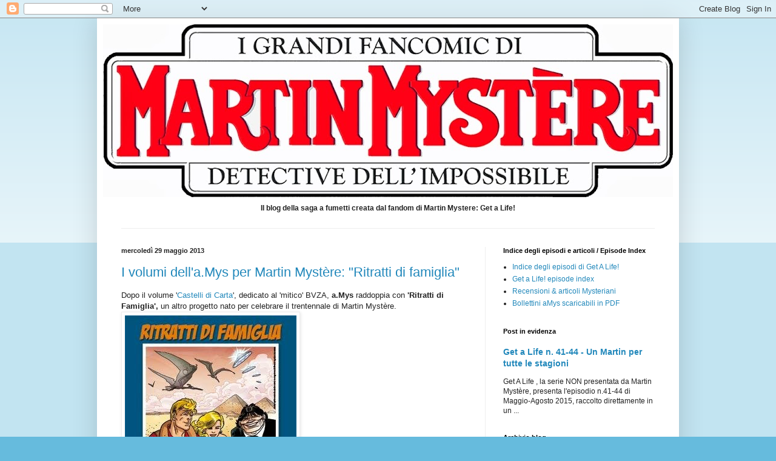

--- FILE ---
content_type: text/html; charset=UTF-8
request_url: https://fandommartinmystere.blogspot.com/2013/05/
body_size: 20096
content:
<!DOCTYPE html>
<html class='v2' dir='ltr' lang='it'>
<head>
<link href='https://www.blogger.com/static/v1/widgets/335934321-css_bundle_v2.css' rel='stylesheet' type='text/css'/>
<meta content='width=1100' name='viewport'/>
<meta content='text/html; charset=UTF-8' http-equiv='Content-Type'/>
<meta content='blogger' name='generator'/>
<link href='https://fandommartinmystere.blogspot.com/favicon.ico' rel='icon' type='image/x-icon'/>
<link href='http://fandommartinmystere.blogspot.com/2013/05/' rel='canonical'/>
<link rel="alternate" type="application/atom+xml" title="Il fandom di Martin Mystere - Atom" href="https://fandommartinmystere.blogspot.com/feeds/posts/default" />
<link rel="alternate" type="application/rss+xml" title="Il fandom di Martin Mystere - RSS" href="https://fandommartinmystere.blogspot.com/feeds/posts/default?alt=rss" />
<link rel="service.post" type="application/atom+xml" title="Il fandom di Martin Mystere - Atom" href="https://www.blogger.com/feeds/2735687874486415451/posts/default" />
<!--Can't find substitution for tag [blog.ieCssRetrofitLinks]-->
<meta content='Recensioni degli albi di Martin Mystère. Fumetti online originali, inediti, non ufficiali, dell&#39;universo di MM prodotti per il fanclub AMYS.' name='description'/>
<meta content='http://fandommartinmystere.blogspot.com/2013/05/' property='og:url'/>
<meta content='Il fandom di Martin Mystere' property='og:title'/>
<meta content='Recensioni degli albi di Martin Mystère. Fumetti online originali, inediti, non ufficiali, dell&#39;universo di MM prodotti per il fanclub AMYS.' property='og:description'/>
<title>Il fandom di Martin Mystere: maggio 2013</title>
<style id='page-skin-1' type='text/css'><!--
/*
-----------------------------------------------
Blogger Template Style
Name:     Simple
Designer: Blogger
URL:      www.blogger.com
----------------------------------------------- */
/* Content
----------------------------------------------- */
body {
font: normal normal 12px Arial, Tahoma, Helvetica, FreeSans, sans-serif;
color: #222222;
background: #66bbdd none repeat scroll top left;
padding: 0 40px 40px 40px;
}
html body .region-inner {
min-width: 0;
max-width: 100%;
width: auto;
}
h2 {
font-size: 22px;
}
a:link {
text-decoration:none;
color: #2288bb;
}
a:visited {
text-decoration:none;
color: #888888;
}
a:hover {
text-decoration:underline;
color: #33aaff;
}
.body-fauxcolumn-outer .fauxcolumn-inner {
background: transparent url(https://resources.blogblog.com/blogblog/data/1kt/simple/body_gradient_tile_light.png) repeat scroll top left;
_background-image: none;
}
.body-fauxcolumn-outer .cap-top {
position: absolute;
z-index: 1;
height: 400px;
width: 100%;
}
.body-fauxcolumn-outer .cap-top .cap-left {
width: 100%;
background: transparent url(https://resources.blogblog.com/blogblog/data/1kt/simple/gradients_light.png) repeat-x scroll top left;
_background-image: none;
}
.content-outer {
-moz-box-shadow: 0 0 40px rgba(0, 0, 0, .15);
-webkit-box-shadow: 0 0 5px rgba(0, 0, 0, .15);
-goog-ms-box-shadow: 0 0 10px #333333;
box-shadow: 0 0 40px rgba(0, 0, 0, .15);
margin-bottom: 1px;
}
.content-inner {
padding: 10px 10px;
}
.content-inner {
background-color: #ffffff;
}
/* Header
----------------------------------------------- */
.header-outer {
background: transparent none repeat-x scroll 0 -400px;
_background-image: none;
}
.Header h1 {
font: normal normal 60px Arial, Tahoma, Helvetica, FreeSans, sans-serif;
color: #3399bb;
text-shadow: -1px -1px 1px rgba(0, 0, 0, .2);
}
.Header h1 a {
color: #3399bb;
}
.Header .description {
font-size: 140%;
color: #777777;
}
.header-inner .Header .titlewrapper {
padding: 22px 30px;
}
.header-inner .Header .descriptionwrapper {
padding: 0 30px;
}
/* Tabs
----------------------------------------------- */
.tabs-inner .section:first-child {
border-top: 1px solid #eeeeee;
}
.tabs-inner .section:first-child ul {
margin-top: -1px;
border-top: 1px solid #eeeeee;
border-left: 0 solid #eeeeee;
border-right: 0 solid #eeeeee;
}
.tabs-inner .widget ul {
background: #f5f5f5 url(https://resources.blogblog.com/blogblog/data/1kt/simple/gradients_light.png) repeat-x scroll 0 -800px;
_background-image: none;
border-bottom: 1px solid #eeeeee;
margin-top: 0;
margin-left: -30px;
margin-right: -30px;
}
.tabs-inner .widget li a {
display: inline-block;
padding: .6em 1em;
font: normal normal 14px Arial, Tahoma, Helvetica, FreeSans, sans-serif;
color: #999999;
border-left: 1px solid #ffffff;
border-right: 1px solid #eeeeee;
}
.tabs-inner .widget li:first-child a {
border-left: none;
}
.tabs-inner .widget li.selected a, .tabs-inner .widget li a:hover {
color: #000000;
background-color: #eeeeee;
text-decoration: none;
}
/* Columns
----------------------------------------------- */
.main-outer {
border-top: 0 solid #eeeeee;
}
.fauxcolumn-left-outer .fauxcolumn-inner {
border-right: 1px solid #eeeeee;
}
.fauxcolumn-right-outer .fauxcolumn-inner {
border-left: 1px solid #eeeeee;
}
/* Headings
----------------------------------------------- */
div.widget > h2,
div.widget h2.title {
margin: 0 0 1em 0;
font: normal bold 11px Arial, Tahoma, Helvetica, FreeSans, sans-serif;
color: #000000;
}
/* Widgets
----------------------------------------------- */
.widget .zippy {
color: #999999;
text-shadow: 2px 2px 1px rgba(0, 0, 0, .1);
}
.widget .popular-posts ul {
list-style: none;
}
/* Posts
----------------------------------------------- */
h2.date-header {
font: normal bold 11px Arial, Tahoma, Helvetica, FreeSans, sans-serif;
}
.date-header span {
background-color: transparent;
color: #222222;
padding: inherit;
letter-spacing: inherit;
margin: inherit;
}
.main-inner {
padding-top: 30px;
padding-bottom: 30px;
}
.main-inner .column-center-inner {
padding: 0 15px;
}
.main-inner .column-center-inner .section {
margin: 0 15px;
}
.post {
margin: 0 0 25px 0;
}
h3.post-title, .comments h4 {
font: normal normal 22px Arial, Tahoma, Helvetica, FreeSans, sans-serif;
margin: .75em 0 0;
}
.post-body {
font-size: 110%;
line-height: 1.4;
position: relative;
}
.post-body img, .post-body .tr-caption-container, .Profile img, .Image img,
.BlogList .item-thumbnail img {
padding: 2px;
background: #ffffff;
border: 1px solid #eeeeee;
-moz-box-shadow: 1px 1px 5px rgba(0, 0, 0, .1);
-webkit-box-shadow: 1px 1px 5px rgba(0, 0, 0, .1);
box-shadow: 1px 1px 5px rgba(0, 0, 0, .1);
}
.post-body img, .post-body .tr-caption-container {
padding: 5px;
}
.post-body .tr-caption-container {
color: #222222;
}
.post-body .tr-caption-container img {
padding: 0;
background: transparent;
border: none;
-moz-box-shadow: 0 0 0 rgba(0, 0, 0, .1);
-webkit-box-shadow: 0 0 0 rgba(0, 0, 0, .1);
box-shadow: 0 0 0 rgba(0, 0, 0, .1);
}
.post-header {
margin: 0 0 1.5em;
line-height: 1.6;
font-size: 90%;
}
.post-footer {
margin: 20px -2px 0;
padding: 5px 10px;
color: #666666;
background-color: #f9f9f9;
border-bottom: 1px solid #eeeeee;
line-height: 1.6;
font-size: 90%;
}
#comments .comment-author {
padding-top: 1.5em;
border-top: 1px solid #eeeeee;
background-position: 0 1.5em;
}
#comments .comment-author:first-child {
padding-top: 0;
border-top: none;
}
.avatar-image-container {
margin: .2em 0 0;
}
#comments .avatar-image-container img {
border: 1px solid #eeeeee;
}
/* Comments
----------------------------------------------- */
.comments .comments-content .icon.blog-author {
background-repeat: no-repeat;
background-image: url([data-uri]);
}
.comments .comments-content .loadmore a {
border-top: 1px solid #999999;
border-bottom: 1px solid #999999;
}
.comments .comment-thread.inline-thread {
background-color: #f9f9f9;
}
.comments .continue {
border-top: 2px solid #999999;
}
/* Accents
---------------------------------------------- */
.section-columns td.columns-cell {
border-left: 1px solid #eeeeee;
}
.blog-pager {
background: transparent none no-repeat scroll top center;
}
.blog-pager-older-link, .home-link,
.blog-pager-newer-link {
background-color: #ffffff;
padding: 5px;
}
.footer-outer {
border-top: 0 dashed #bbbbbb;
}
/* Mobile
----------------------------------------------- */
body.mobile  {
background-size: auto;
}
.mobile .body-fauxcolumn-outer {
background: transparent none repeat scroll top left;
}
.mobile .body-fauxcolumn-outer .cap-top {
background-size: 100% auto;
}
.mobile .content-outer {
-webkit-box-shadow: 0 0 3px rgba(0, 0, 0, .15);
box-shadow: 0 0 3px rgba(0, 0, 0, .15);
}
.mobile .tabs-inner .widget ul {
margin-left: 0;
margin-right: 0;
}
.mobile .post {
margin: 0;
}
.mobile .main-inner .column-center-inner .section {
margin: 0;
}
.mobile .date-header span {
padding: 0.1em 10px;
margin: 0 -10px;
}
.mobile h3.post-title {
margin: 0;
}
.mobile .blog-pager {
background: transparent none no-repeat scroll top center;
}
.mobile .footer-outer {
border-top: none;
}
.mobile .main-inner, .mobile .footer-inner {
background-color: #ffffff;
}
.mobile-index-contents {
color: #222222;
}
.mobile-link-button {
background-color: #2288bb;
}
.mobile-link-button a:link, .mobile-link-button a:visited {
color: #ffffff;
}
.mobile .tabs-inner .section:first-child {
border-top: none;
}
.mobile .tabs-inner .PageList .widget-content {
background-color: #eeeeee;
color: #000000;
border-top: 1px solid #eeeeee;
border-bottom: 1px solid #eeeeee;
}
.mobile .tabs-inner .PageList .widget-content .pagelist-arrow {
border-left: 1px solid #eeeeee;
}

--></style>
<style id='template-skin-1' type='text/css'><!--
body {
min-width: 960px;
}
.content-outer, .content-fauxcolumn-outer, .region-inner {
min-width: 960px;
max-width: 960px;
_width: 960px;
}
.main-inner .columns {
padding-left: 0;
padding-right: 310px;
}
.main-inner .fauxcolumn-center-outer {
left: 0;
right: 310px;
/* IE6 does not respect left and right together */
_width: expression(this.parentNode.offsetWidth -
parseInt("0") -
parseInt("310px") + 'px');
}
.main-inner .fauxcolumn-left-outer {
width: 0;
}
.main-inner .fauxcolumn-right-outer {
width: 310px;
}
.main-inner .column-left-outer {
width: 0;
right: 100%;
margin-left: -0;
}
.main-inner .column-right-outer {
width: 310px;
margin-right: -310px;
}
#layout {
min-width: 0;
}
#layout .content-outer {
min-width: 0;
width: 800px;
}
#layout .region-inner {
min-width: 0;
width: auto;
}
body#layout div.add_widget {
padding: 8px;
}
body#layout div.add_widget a {
margin-left: 32px;
}
--></style>
<link href='https://www.blogger.com/dyn-css/authorization.css?targetBlogID=2735687874486415451&amp;zx=4382f38d-ed23-4bb1-a98c-a55bfcf543a7' media='none' onload='if(media!=&#39;all&#39;)media=&#39;all&#39;' rel='stylesheet'/><noscript><link href='https://www.blogger.com/dyn-css/authorization.css?targetBlogID=2735687874486415451&amp;zx=4382f38d-ed23-4bb1-a98c-a55bfcf543a7' rel='stylesheet'/></noscript>
<meta name='google-adsense-platform-account' content='ca-host-pub-1556223355139109'/>
<meta name='google-adsense-platform-domain' content='blogspot.com'/>

</head>
<body class='loading variant-pale'>
<div class='navbar section' id='navbar' name='Navbar'><div class='widget Navbar' data-version='1' id='Navbar1'><script type="text/javascript">
    function setAttributeOnload(object, attribute, val) {
      if(window.addEventListener) {
        window.addEventListener('load',
          function(){ object[attribute] = val; }, false);
      } else {
        window.attachEvent('onload', function(){ object[attribute] = val; });
      }
    }
  </script>
<div id="navbar-iframe-container"></div>
<script type="text/javascript" src="https://apis.google.com/js/platform.js"></script>
<script type="text/javascript">
      gapi.load("gapi.iframes:gapi.iframes.style.bubble", function() {
        if (gapi.iframes && gapi.iframes.getContext) {
          gapi.iframes.getContext().openChild({
              url: 'https://www.blogger.com/navbar/2735687874486415451?origin\x3dhttps://fandommartinmystere.blogspot.com',
              where: document.getElementById("navbar-iframe-container"),
              id: "navbar-iframe"
          });
        }
      });
    </script><script type="text/javascript">
(function() {
var script = document.createElement('script');
script.type = 'text/javascript';
script.src = '//pagead2.googlesyndication.com/pagead/js/google_top_exp.js';
var head = document.getElementsByTagName('head')[0];
if (head) {
head.appendChild(script);
}})();
</script>
</div></div>
<div class='body-fauxcolumns'>
<div class='fauxcolumn-outer body-fauxcolumn-outer'>
<div class='cap-top'>
<div class='cap-left'></div>
<div class='cap-right'></div>
</div>
<div class='fauxborder-left'>
<div class='fauxborder-right'></div>
<div class='fauxcolumn-inner'>
</div>
</div>
<div class='cap-bottom'>
<div class='cap-left'></div>
<div class='cap-right'></div>
</div>
</div>
</div>
<div class='content'>
<div class='content-fauxcolumns'>
<div class='fauxcolumn-outer content-fauxcolumn-outer'>
<div class='cap-top'>
<div class='cap-left'></div>
<div class='cap-right'></div>
</div>
<div class='fauxborder-left'>
<div class='fauxborder-right'></div>
<div class='fauxcolumn-inner'>
</div>
</div>
<div class='cap-bottom'>
<div class='cap-left'></div>
<div class='cap-right'></div>
</div>
</div>
</div>
<div class='content-outer'>
<div class='content-cap-top cap-top'>
<div class='cap-left'></div>
<div class='cap-right'></div>
</div>
<div class='fauxborder-left content-fauxborder-left'>
<div class='fauxborder-right content-fauxborder-right'></div>
<div class='content-inner'>
<header>
<div class='header-outer'>
<div class='header-cap-top cap-top'>
<div class='cap-left'></div>
<div class='cap-right'></div>
</div>
<div class='fauxborder-left header-fauxborder-left'>
<div class='fauxborder-right header-fauxborder-right'></div>
<div class='region-inner header-inner'>
<div class='header section' id='header' name='Intestazione'><div class='widget Header' data-version='1' id='Header1'>
<div id='header-inner'>
<a href='https://fandommartinmystere.blogspot.com/' style='display: block'>
<img alt='Il fandom di Martin Mystere' height='285px; ' id='Header1_headerimg' src='https://blogger.googleusercontent.com/img/b/R29vZ2xl/AVvXsEjo7pNvPY-7_NQ-OZguKgK7DzvUIYNghgAgXzxfl3se6JTUdwPoqBLndnUquOWJRgHABENSE93u83XcgAu88sYAmJCf-PH2m848R3149oDzVcfRrRnZZR_ks28Sl4t9peNKd5sK4gp3oFqn/s940/MM_logo_blog.jpg' style='display: block' width='940px; '/>
</a>
<div class='descriptionwrapper'>
<p class='description'><span><b><center>Il blog della saga a fumetti creata dal fandom di Martin Mystere: Get a Life!</center></b></span></p>
</div>
</div>
</div></div>
</div>
</div>
<div class='header-cap-bottom cap-bottom'>
<div class='cap-left'></div>
<div class='cap-right'></div>
</div>
</div>
</header>
<div class='tabs-outer'>
<div class='tabs-cap-top cap-top'>
<div class='cap-left'></div>
<div class='cap-right'></div>
</div>
<div class='fauxborder-left tabs-fauxborder-left'>
<div class='fauxborder-right tabs-fauxborder-right'></div>
<div class='region-inner tabs-inner'>
<div class='tabs no-items section' id='crosscol' name='Multi-colonne'></div>
<div class='tabs no-items section' id='crosscol-overflow' name='Cross-Column 2'></div>
</div>
</div>
<div class='tabs-cap-bottom cap-bottom'>
<div class='cap-left'></div>
<div class='cap-right'></div>
</div>
</div>
<div class='main-outer'>
<div class='main-cap-top cap-top'>
<div class='cap-left'></div>
<div class='cap-right'></div>
</div>
<div class='fauxborder-left main-fauxborder-left'>
<div class='fauxborder-right main-fauxborder-right'></div>
<div class='region-inner main-inner'>
<div class='columns fauxcolumns'>
<div class='fauxcolumn-outer fauxcolumn-center-outer'>
<div class='cap-top'>
<div class='cap-left'></div>
<div class='cap-right'></div>
</div>
<div class='fauxborder-left'>
<div class='fauxborder-right'></div>
<div class='fauxcolumn-inner'>
</div>
</div>
<div class='cap-bottom'>
<div class='cap-left'></div>
<div class='cap-right'></div>
</div>
</div>
<div class='fauxcolumn-outer fauxcolumn-left-outer'>
<div class='cap-top'>
<div class='cap-left'></div>
<div class='cap-right'></div>
</div>
<div class='fauxborder-left'>
<div class='fauxborder-right'></div>
<div class='fauxcolumn-inner'>
</div>
</div>
<div class='cap-bottom'>
<div class='cap-left'></div>
<div class='cap-right'></div>
</div>
</div>
<div class='fauxcolumn-outer fauxcolumn-right-outer'>
<div class='cap-top'>
<div class='cap-left'></div>
<div class='cap-right'></div>
</div>
<div class='fauxborder-left'>
<div class='fauxborder-right'></div>
<div class='fauxcolumn-inner'>
</div>
</div>
<div class='cap-bottom'>
<div class='cap-left'></div>
<div class='cap-right'></div>
</div>
</div>
<!-- corrects IE6 width calculation -->
<div class='columns-inner'>
<div class='column-center-outer'>
<div class='column-center-inner'>
<div class='main section' id='main' name='Principale'><div class='widget Blog' data-version='1' id='Blog1'>
<div class='blog-posts hfeed'>

          <div class="date-outer">
        
<h2 class='date-header'><span>mercoledì 29 maggio 2013</span></h2>

          <div class="date-posts">
        
<div class='post-outer'>
<div class='post hentry uncustomized-post-template' itemprop='blogPost' itemscope='itemscope' itemtype='http://schema.org/BlogPosting'>
<meta content='http://www.postcardcult.com/public/foto/ritratti_famiglia_amys_cover.jpg' itemprop='image_url'/>
<meta content='2735687874486415451' itemprop='blogId'/>
<meta content='2515176599295876227' itemprop='postId'/>
<a name='2515176599295876227'></a>
<h3 class='post-title entry-title' itemprop='name'>
<a href='https://fandommartinmystere.blogspot.com/2013/05/i-volumi-dellamys-per-martin-mystere.html'>I volumi dell'a.Mys per Martin Mystère: "Ritratti di famiglia"</a>
</h3>
<div class='post-header'>
<div class='post-header-line-1'></div>
</div>
<div class='post-body entry-content' id='post-body-2515176599295876227' itemprop='articleBody'>
Dopo il volume '<a href="http://www.postcardcult.com/articolo.asp?id=4900&amp;sezione=47">Castelli di Carta</a>', dedicato al 'mitico' BVZA, <b>a.Mys</b> raddoppia con <b>'Ritratti di Famiglia', </b>un altro progetto nato per celebrare il trentennale di Martin Mystère.<br />
<a href="http://www.postcardcult.com/articolo.asp?id=5670&amp;sezione=47"><img src="https://lh3.googleusercontent.com/blogger_img_proxy/AEn0k_ucd8f2O0VpOFXH887_P63GOkxIBQ2tBee7NYX96bWej7SExOmhmk7q748gfCOKTh7uoFZTimmngVAmaI1MpNBpn9pkn-2IeTZIkPTDq7lqQcAlcoAe5hD0owJk1_PJ3jgQ0NqM8T988QWqqQ=s0-d"></a><br>
<br />
Il volume è suddiviso in tre sezioni: la <b>prima sezione</b> ospita i <b>ritratti </b>di Martin e di altri trenta personaggi cardine della continuity mysteriana, ciascuno dei quali rappresenta idealmente uno degli anni intercorsi tra il 1982, l'anno in cui il Detective dell'Impossibile ha fatto il suo esordio in edicola, ed il 2012, l'anno del trentennale.<br />
I ritratti sono stati realizzati da disegnatori che fanno attualmente parte dello staff del fumetto o che in passato hanno prestato il loro tratto a Martin Mystère e/o Zona X. Ciascun ritratto è affiancato da un breve paragrafo in cui si spiega cosa rappresenta quel personaggio per il mondo del Detective dell&#8217;Impossibile; i personaggi sono ordinati cronologicamente tenendo conto del primo albo in cui sono comparsi.<br />
<br />
La <b>seconda sezione</b> consiste in una <b>cronologia ragionata di Martin Mystère</b> e riporta i principali eventi legati al nostro fumetto preferito che sono avvenuti tra il 1982 ed il 2012. La cronologia non ha la pretesa di essere esaustiva e non include quindi tutte le proposte relative al personaggio che sono uscite in questi trent&#8217;anni, ma vuole dare l&#8217;idea di quanto sia ricco e variegato il materiale che questo fumetto ha prodotto: ad esempio, la cronologia segnala la nascita delle diverse collane che si sono aggiunte alla serie regolare, il debutto sulla testata dei numerosi autori che hanno scritto e/o disegnato per Martin Mystère, per la miniserie Magic Patrol e per i racconti di Zona X introdotti dal Detective dell&#8217;Impossibile, alcune delle molteplici iniziative che hanno coinvolto il personaggio &#8220;al di fuori delle edicole&#8221; ed altro ancora.<br />
<br />
La <b>terza sezione </b>contiene le biografie essenziali dei disegnatori che hanno firmato le illustrazioni.<br />
<br />
Sul sito che <a href="http://www.postcardcult.com/articolo.asp?id=2928&amp;sezione=30">PostCardCult </a>dedica a Marin Mystère, è disponibile questa&nbsp; <a href="http://www.postcardcult.com/public/foto/ritratti_famiglia_amys_estratto.pdf">anteprima di "Ritratti di famiglia"</a>.<br />
<br />
Il volume è in vendita adesso!<br />
Per informazioni e acquisti, scrivere a: <a href="mailto:ass.cult.amys@gmail.com" rel="nofollow">ass.cult.amys@gmail.com </a>
<div style='clear: both;'></div>
</div>
<div class='post-footer'>
<div class='post-footer-line post-footer-line-1'>
<span class='post-author vcard'>
</span>
<span class='post-timestamp'>
alle
<meta content='http://fandommartinmystere.blogspot.com/2013/05/i-volumi-dellamys-per-martin-mystere.html' itemprop='url'/>
<a class='timestamp-link' href='https://fandommartinmystere.blogspot.com/2013/05/i-volumi-dellamys-per-martin-mystere.html' rel='bookmark' title='permanent link'><abbr class='published' itemprop='datePublished' title='2013-05-29T14:14:00-07:00'>14:14</abbr></a>
</span>
<span class='post-comment-link'>
<a class='comment-link' href='https://fandommartinmystere.blogspot.com/2013/05/i-volumi-dellamys-per-martin-mystere.html#comment-form' onclick=''>
Nessun commento:
  </a>
</span>
<span class='post-icons'>
<span class='item-control blog-admin pid-228688716'>
<a href='https://www.blogger.com/post-edit.g?blogID=2735687874486415451&postID=2515176599295876227&from=pencil' title='Modifica post'>
<img alt='' class='icon-action' height='18' src='https://resources.blogblog.com/img/icon18_edit_allbkg.gif' width='18'/>
</a>
</span>
</span>
<div class='post-share-buttons goog-inline-block'>
<a class='goog-inline-block share-button sb-email' href='https://www.blogger.com/share-post.g?blogID=2735687874486415451&postID=2515176599295876227&target=email' target='_blank' title='Invia tramite email'><span class='share-button-link-text'>Invia tramite email</span></a><a class='goog-inline-block share-button sb-blog' href='https://www.blogger.com/share-post.g?blogID=2735687874486415451&postID=2515176599295876227&target=blog' onclick='window.open(this.href, "_blank", "height=270,width=475"); return false;' target='_blank' title='Postalo sul blog'><span class='share-button-link-text'>Postalo sul blog</span></a><a class='goog-inline-block share-button sb-twitter' href='https://www.blogger.com/share-post.g?blogID=2735687874486415451&postID=2515176599295876227&target=twitter' target='_blank' title='Condividi su X'><span class='share-button-link-text'>Condividi su X</span></a><a class='goog-inline-block share-button sb-facebook' href='https://www.blogger.com/share-post.g?blogID=2735687874486415451&postID=2515176599295876227&target=facebook' onclick='window.open(this.href, "_blank", "height=430,width=640"); return false;' target='_blank' title='Condividi su Facebook'><span class='share-button-link-text'>Condividi su Facebook</span></a><a class='goog-inline-block share-button sb-pinterest' href='https://www.blogger.com/share-post.g?blogID=2735687874486415451&postID=2515176599295876227&target=pinterest' target='_blank' title='Condividi su Pinterest'><span class='share-button-link-text'>Condividi su Pinterest</span></a>
</div>
</div>
<div class='post-footer-line post-footer-line-2'>
<span class='post-labels'>
</span>
</div>
<div class='post-footer-line post-footer-line-3'>
<span class='post-location'>
</span>
</div>
</div>
</div>
</div>

          </div></div>
        

          <div class="date-outer">
        
<h2 class='date-header'><span>venerdì 24 maggio 2013</span></h2>

          <div class="date-posts">
        
<div class='post-outer'>
<div class='post hentry uncustomized-post-template' itemprop='blogPost' itemscope='itemscope' itemtype='http://schema.org/BlogPosting'>
<meta content='http://th01.deviantart.net/fs71/200H/f/2013/144/6/d/studio_per_martin_e_diana_by_martin_mystere-d66errb.jpg' itemprop='image_url'/>
<meta content='2735687874486415451' itemprop='blogId'/>
<meta content='3502996993634261210' itemprop='postId'/>
<a name='3502996993634261210'></a>
<h3 class='post-title entry-title' itemprop='name'>
<a href='https://fandommartinmystere.blogspot.com/2013/05/character-studystudio-personaggi-diana.html'>Character study/Studio personaggi: Diana Lombard & Martin Mystère (by Daniele Orlandini)</a>
</h3>
<div class='post-header'>
<div class='post-header-line-1'></div>
</div>
<div class='post-body entry-content' id='post-body-3502996993634261210' itemprop='articleBody'>
<div style="text-align: justify;">
<a href="http://martin-mystere.deviantart.com/art/Studio-per-Martin-e-Diana-373563911"><img src="https://lh3.googleusercontent.com/blogger_img_proxy/AEn0k_vCAr7sIKwWJu6sargNrporV-jxNgtKg5ucEpKhId8c27ILhlMkBZ0QSxsW6twd8gUf8sHYbZ4K_yDJ5HA-5D0WopV_eprqqmyGLROW4Ryvkjwetr52kzy55hAwh8nMwySOm_R2s8zijQmPY9-woxEuYTbF-DSBSG9TsO224sDv1ZIHWkpyWzIdcr3Fvl0=s0-d"><br />
<br />
<b>(Italiano)</b><br />
<br />
</a><a href="http://martin-mystere.deviantart.com/">Get A Life!</a> presenta l'arte della giovane promessa <a href="http://sourbrother92.deviantart.com/">Daniele Orlandini</a>.<br />
Per altri suoi lavori Bonelliani, la sua <a href="https://www.facebook.com/photo.php?fbid=528017000569251&amp;set=pb.364002770304009.-2207520000.1369336509.&amp;type=3&amp;theater">copertina di Dylan Dog per il concorso Cover Reloaded!</a><br />
<br />
Inoltre, sempre in tema di lavori non mysteriosi dei nostri autori, ecco la copertina del CRStudio per il nuovo fumetto horror/noir di Franco: <a href="http://m3gr1ml0ck.deviantart.com/gallery/43128000">Intrigo alla corte del re!</a><br />
<br />
<b>(English)</b><br />
<br />
<a href="http://martin-mystere.deviantart.com/">Get A Life!</a> presents the art of the dawning talent Daniele Orlandini.<br />
For more of his Bonelli-related works, Daniele's art for <a href="https://www.facebook.com/photo.php?fbid=528017000569251&amp;set=pb.364002770304009.-2207520000.1369336509.&amp;type=3&amp;theater">the Cover Reloaded contest, featuring "Dylan Dog"!</a><br />
<br />
Also, check out the cover that the CRStudio created for Franco's latest not-Mystere-related horror/noir comic: <a href="http://m3gr1ml0ck.deviantart.com/gallery/43128000">Intrigue at the King's Court!</a><br />
</div>
<div style='clear: both;'></div>
</div>
<div class='post-footer'>
<div class='post-footer-line post-footer-line-1'>
<span class='post-author vcard'>
</span>
<span class='post-timestamp'>
alle
<meta content='http://fandommartinmystere.blogspot.com/2013/05/character-studystudio-personaggi-diana.html' itemprop='url'/>
<a class='timestamp-link' href='https://fandommartinmystere.blogspot.com/2013/05/character-studystudio-personaggi-diana.html' rel='bookmark' title='permanent link'><abbr class='published' itemprop='datePublished' title='2013-05-24T13:42:00-07:00'>13:42</abbr></a>
</span>
<span class='post-comment-link'>
<a class='comment-link' href='https://fandommartinmystere.blogspot.com/2013/05/character-studystudio-personaggi-diana.html#comment-form' onclick=''>
Nessun commento:
  </a>
</span>
<span class='post-icons'>
<span class='item-control blog-admin pid-228688716'>
<a href='https://www.blogger.com/post-edit.g?blogID=2735687874486415451&postID=3502996993634261210&from=pencil' title='Modifica post'>
<img alt='' class='icon-action' height='18' src='https://resources.blogblog.com/img/icon18_edit_allbkg.gif' width='18'/>
</a>
</span>
</span>
<div class='post-share-buttons goog-inline-block'>
<a class='goog-inline-block share-button sb-email' href='https://www.blogger.com/share-post.g?blogID=2735687874486415451&postID=3502996993634261210&target=email' target='_blank' title='Invia tramite email'><span class='share-button-link-text'>Invia tramite email</span></a><a class='goog-inline-block share-button sb-blog' href='https://www.blogger.com/share-post.g?blogID=2735687874486415451&postID=3502996993634261210&target=blog' onclick='window.open(this.href, "_blank", "height=270,width=475"); return false;' target='_blank' title='Postalo sul blog'><span class='share-button-link-text'>Postalo sul blog</span></a><a class='goog-inline-block share-button sb-twitter' href='https://www.blogger.com/share-post.g?blogID=2735687874486415451&postID=3502996993634261210&target=twitter' target='_blank' title='Condividi su X'><span class='share-button-link-text'>Condividi su X</span></a><a class='goog-inline-block share-button sb-facebook' href='https://www.blogger.com/share-post.g?blogID=2735687874486415451&postID=3502996993634261210&target=facebook' onclick='window.open(this.href, "_blank", "height=430,width=640"); return false;' target='_blank' title='Condividi su Facebook'><span class='share-button-link-text'>Condividi su Facebook</span></a><a class='goog-inline-block share-button sb-pinterest' href='https://www.blogger.com/share-post.g?blogID=2735687874486415451&postID=3502996993634261210&target=pinterest' target='_blank' title='Condividi su Pinterest'><span class='share-button-link-text'>Condividi su Pinterest</span></a>
</div>
</div>
<div class='post-footer-line post-footer-line-2'>
<span class='post-labels'>
Etichette:
<a href='https://fandommartinmystere.blogspot.com/search/label/Alfredo%20Castelli' rel='tag'>Alfredo Castelli</a>,
<a href='https://fandommartinmystere.blogspot.com/search/label/arte' rel='tag'>arte</a>,
<a href='https://fandommartinmystere.blogspot.com/search/label/Daniele%20Orlandini' rel='tag'>Daniele Orlandini</a>,
<a href='https://fandommartinmystere.blogspot.com/search/label/Diana%20Lombard' rel='tag'>Diana Lombard</a>,
<a href='https://fandommartinmystere.blogspot.com/search/label/Dylan%20Dog' rel='tag'>Dylan Dog</a>,
<a href='https://fandommartinmystere.blogspot.com/search/label/horror' rel='tag'>horror</a>,
<a href='https://fandommartinmystere.blogspot.com/search/label/Karnifex' rel='tag'>Karnifex</a>,
<a href='https://fandommartinmystere.blogspot.com/search/label/Martin%20Mystere' rel='tag'>Martin Mystere</a>,
<a href='https://fandommartinmystere.blogspot.com/search/label/noir' rel='tag'>noir</a>
</span>
</div>
<div class='post-footer-line post-footer-line-3'>
<span class='post-location'>
</span>
</div>
</div>
</div>
</div>

          </div></div>
        

          <div class="date-outer">
        
<h2 class='date-header'><span>mercoledì 22 maggio 2013</span></h2>

          <div class="date-posts">
        
<div class='post-outer'>
<div class='post hentry uncustomized-post-template' itemprop='blogPost' itemscope='itemscope' itemtype='http://schema.org/BlogPosting'>
<meta content='http://th02.deviantart.net/fs70/200H/f/2013/132/d/c/gal_17_bis___pagina_1_by_martin_mystere-d650110.jpg' itemprop='image_url'/>
<meta content='2735687874486415451' itemprop='blogId'/>
<meta content='7831830229112415597' itemprop='postId'/>
<a name='7831830229112415597'></a>
<h3 class='post-title entry-title' itemprop='name'>
<a href='https://fandommartinmystere.blogspot.com/2013/05/get-life-larma-mannara-parte-6.html'>Get a Life: L'arma mannara (parte 6)</a>
</h3>
<div class='post-header'>
<div class='post-header-line-1'></div>
</div>
<div class='post-body entry-content' id='post-body-7831830229112415597' itemprop='articleBody'>
<div style="text-align: justify;">
<a href="http://martin-mystere.deviantart.com/gallery/">Get A Life</a>, la serie NON presentata da Martin Mystère, presenta il sesto capitolo di <a href="http://martin-mystere.deviantart.com/gallery/40821138">L'arma mannara</a>.</div>
<div style="text-align: justify;">
L'evoluzione di Doc: l'Arma Mannara non è solo una maledizione. Ma questo implica che Carro ha le munizioni contate!</div>
<div style="text-align: justify;">
<br /></div>
<div style="text-align: justify;">
<a href="http://martin-mystere.deviantart.com/art/GaL-17-Bis-pagina-1-371196468"><img src="https://lh3.googleusercontent.com/blogger_img_proxy/AEn0k_srKnowcri4ULSdIaj17iM9BnfhrvksyLcfed_w08ofLhgaooedCLIR2qj0Gy26IXvvwf0DAomAtir2c_k8aRcsxOvZxXYD7Eby2Xkxiubhoj-ooTGm0XnkqhlzLES4UHQEfkLC3nUDVp4sOHSx3_Gm_eP3AFEjnUrN2PEai1jM8rLJHBrb_xq2u3M=s0-d"></a> <a href="http://martin-mystere.deviantart.com/art/GaL-17-Bis-pagina-2-371196397"><img src="https://lh3.googleusercontent.com/blogger_img_proxy/AEn0k_vo3DUnou_UZBlTte5IBYnWSnF_jhtRFGWno8n0HAu-pJS5w_IplDe6OCqwG2nCLMJIVnYyIcNLF0ukSO_CY8qSGxhzjUQavcddybAUfVtNLJide4yP7UkaSi8iAX4sE4ZSbmSuOPJkz5hcOrKRDCv7SO1fKPvwRNXbtMZwtfkH2rGheRqNMz77tvs=s0-d"></a> <a href="http://martin-mystere.deviantart.com/art/GaL-17-Bis-pagina-3-371196320"><img src="https://lh3.googleusercontent.com/blogger_img_proxy/AEn0k_twrqNNtu2dNE1PWXw2TajUmm1F_goK3Umg53t_v_lKx61JeEHj_OrGM_HTlgQpuyVze_ieV1RTlvSBAnOyVVfGYV1yHHI-1FdzTvrbIHtJrOP3R2jByWog4YjiSYEbhGHWJy31adE5dW2zIZ4UKWvvTZKJeD9iuf4-f-GUDNnBepKQ6GA5R6kfm2I=s0-d"></a> <a href="http://martin-mystere.deviantart.com/art/GaL-17-Bis-pagina-4-371196265"><img src="https://lh3.googleusercontent.com/blogger_img_proxy/AEn0k_tJ15PvQsjq2x8-sP_HeUvYrmagvsU1-eFc7fFoYtw552Kg-0CdMVwRVOeRVsTPWuNPQOO-lvOTE8gYeP2oMgxHrB2ttw9wBuUYQwky2brwYsWRPBzGlqntClohKfJzQGPMWzX_1ovyaKN9cRbtTbU_inEPAKJArvhTBFjq1EJR3Tzspj8mBj_JeQ=s0-d"></a> <a href="http://martin-mystere.deviantart.com/art/GaL-17-Bis-pagina-5-371196531"><img src="https://lh3.googleusercontent.com/blogger_img_proxy/AEn0k_szAkv0nDzPvJGjt3gVWR2HwVexiCJIypsOS2is6sAm-nBaVDThQipUDXWfPXpP7eU82CXZA6Kn-aNplitkC3euYGvm7r0PbApDWlM8w_ncoxIrauWNgPCTojmlgLWJrb2Y1jwLvCNBMa9kOFO-zrjYPYZREMBO-Bh2yT5plE1SZWOFc4M-MGGTSOg=s0-d"></a> <a href="http://martin-mystere.deviantart.com/art/GaL-17-Bis-pagina-6-371273200"><img src="https://lh3.googleusercontent.com/blogger_img_proxy/AEn0k_vmRq8Ij4WvrQ8Wyv0ZUBtW8r9tZ_Pw9MZWhsIhYroXkWwLgf87C4PxenW3njwbjKVxABdwy3LtoVEiOQaaFJ5fKnWx_RHxkkp8lJgLU00WnkAh1n_Ml-kvoTKI-LFUtUzWPk-5SFGMR4lufBPqHJcw3R4yrSsXX9V7H3IaEiw0FDeftcPyIgI8-Q=s0-d"></a> <a href="http://martin-mystere.deviantart.com/art/GaL-17-Bis-pagina-7-371273309"><img src="https://lh3.googleusercontent.com/blogger_img_proxy/AEn0k_tJX7CPAwoNxGOA6KPn2WKXpwmj0ihoB_4LNK3EPOIVzEGCd-DrsHfTxEl6iS_I_sCocuowehwHJcM1-jOC_95U6HP5Hl5JwEIqqqY176ppe8yFQjOdXoWmzWZfy7Vf59FgIAkEteB94hpsnVgjhhHD_wz0KqIBdA0qSvMPZDd8gGrZ-aNDOnEvtw=s0-d"></a> <a href="http://martin-mystere.deviantart.com/art/GaL-17-Bis-pagina-8-371273432"><img src="https://lh3.googleusercontent.com/blogger_img_proxy/AEn0k_tBbIZTaHLqRe9JQq7cny5UK2H2ismvOThWqrikAvpgUzp5Dha4ZG_xqQAy859mRfXEIsN1kdgPUflLQzfYdlHFVPXWgQB8MA_NXpiaZXL31FxWUTn7FNeCAp_ghAJWX_lsG59atuIasCDrJC3Vyx-DeskcFb0Ni5QiOj7SxeiTIwRRgCj2H39ZE8A=s0-d"></a> <a href="http://martin-mystere.deviantart.com/art/GaL-17-Bis-pagina-9-371273677"><img src="https://lh3.googleusercontent.com/blogger_img_proxy/AEn0k_sOL_qBjjhGPTsiMVoelOxi5XayIvcJJjt5uJPjZIBmG6PjFjQBqH7u0tlaq83kxDjvRZXAO0Hfs6wURCS2xdNhJB3PPwciritwKiEYElMY_supPyzNtksMC128MAVmEBz46piX1je_qzdg-ple08syYpVhKo4GLp745uZMEKqD3FlDM22IyJcW64c=s0-d"></a> <a href="http://martin-mystere.deviantart.com/art/GaL-17-Bis-pagina-10-371273082"><img src="https://lh3.googleusercontent.com/blogger_img_proxy/AEn0k_uK5yesFSvQuY7zcbRI8jxOFQi7fG1F2JGT_xRjkB4DalHnR_7GdG6oihBAGyvxYtsmIRnO3GEfWGBM0CpmA32Bq_15tXF2upaYvBEtJPqTOdri6wFmoAFprWXJ6zLBuaw0L1H8cZSrRozk1HXaf9yTU8PVJ3uC1bmjfkgeS0soKSWXHq-wIuigmLmJ=s0-d"></a></div>
<div style="text-align: justify;">
<br /></div>
<div style="text-align: justify;">
Storia e arte di <a href="http://canalus.deviantart.com/">Ibai Canales</a>.</div>
<div style="text-align: justify;">
Traduzione e lettering di <a href="http://m3gr1ml0ck.deviantart.com/">Franco Villa</a>.</div>
<div style="text-align: justify;">
<br /></div>
Se ne discute su queste piattaforme.<br>
<a href="http://groups.yahoo.com/group/bvzm/message/24437">mailing list BVZM</a> - <a href="http://it.groups.yahoo.com/group/ayaaaak/message/49029">mailing list AYAAAAK</a> - <a href="http://vintagecomics.forumcommunity.net/?t=52521871&amp;st=15#lastpost">VintageComics</a> - <a href="http://comicus.forumfree.org/index.php?&amp;showtopic=81435&amp;st=30&amp;#entry2768775">forum di Comicus</a> - <a href="http://www.spiritoconlascure.it/forum/viewtopic.php?p=1045648#1045648">forum di SpiritoConLaScure</a> - <a href="http://nathannever.forumfree.it/?t=38354748&amp;st=75#lastpost">forum di Nathan Never</a> - <a href="https://www.facebook.com/groups/107757175927578/?fref=ts">BVZM su Facebook</a> - <a href="http://ramath.forumup.it/viewtopic.php?p=859803&amp;mforum=ramath#859803">forum di Zagor (Ramath)</a> - <a href="http://agarthi.forumfree.it/?t=59827717&amp;st=105#lastpost">forum di Agarthi</a>.<br>
Se volete aggiungere la vostra alla lista, fatecelo sapere!<br>
<br>
<div style="text-align: justify;">
<b>Votate le storie di Get a Life nei Sondaggi di Agarthi!</b></div>
<div style="text-align: justify;">
<a href="http://agarthi.forumfree.it/?t=65907401">17. Il teatrino della memoria corta</a></div>
<div style="text-align: justify;">
<a href="http://agarthi.forumfree.it/?t=64963505">16. Mistero a Faenza (parte 1)</a></div>
<div style="text-align: justify;">
<a href="http://agarthi.forumfree.it/?t=65390064">15. Mistero a Mohenjo Daro (parte 1)</a></div>
<div style="text-align: justify;">
<a href="http://agarthi.forumfree.it/?t=65120011">14. La Musica delle Sfere</a></div>
<div style="text-align: justify;">
<a href="http://agarthi.forumfree.it/?t=64774209">13. Ciò che non è morto/Doppio Tì alle crociate</a></div>
<div style="text-align: justify;">
<a href="http://agarthi.forumfree.it/?t=64720937">1. Il segreto del Teschio di Cristallo</a></div>
<div style="text-align: justify;">
<br /></div>
<div style="text-align: justify;">
<b>Indice della serie Get A Life</b></div>
<div style="text-align: justify;">
<a href="http://martin-mystere.deviantart.com/gallery/34776658">1. Il segreto del Teschio di Cristallo</a></div>
<div style="text-align: justify;">
<a href="http://martin-mystere.deviantart.com/gallery/35570783">2. Il volto di Orloff</a></div>
<div style="text-align: justify;">
<a href="http://martin-mystere.deviantart.com/gallery/35951799">3. La vendetta del Lampadario</a></div>
<div style="text-align: justify;">
<a href="http://martin-mystere.deviantart.com/gallery/36794581">4. La progenie del Lampadario</a></div>
<div style="text-align: justify;">
<a href="http://martin-mystere.deviantart.com/gallery/37260658">5. Il ritorno del Fantasma del Topkapi</a></div>
<div style="text-align: justify;">
<a href="http://martin-mystere.deviantart.com/gallery/37836208">6. I Giganti di Prama (parte 1)</a></div>
<div style="text-align: justify;">
<a href="http://martin-mystere.deviantart.com/gallery/38038523">7.I Giganti di Prama (Parte 2)</a></div>
<div style="text-align: justify;">
<a href="http://martin-mystere.deviantart.com/gallery/38510652">7 bis. Gli Uomini Campana</a></div>
<div style="text-align: justify;">
<a href="http://martin-mystere.deviantart.com/gallery/39106894">8. Affari di famiglia allargata</a></div>
<div style="text-align: justify;">
<a href="http://martin-mystere.deviantart.com/gallery/39389175">9. Il ragno che fu cavato dalla Terra Cava (parte 1)</a></div>
<div style="text-align: justify;">
<a href="http://martin-mystere.deviantart.com/gallery/40210766">10. Il ragno che fu cavato dalla Terra Cava (parte 2)</a></div>
<div style="text-align: justify;">
<a href="http://martin-mystere.deviantart.com/gallery/40730190">11. Incubo nei cieli</a></div>
<div style="text-align: justify;">
<a href="http://martin-mystere.deviantart.com/gallery/41337498">12. Il Ragno che fu cavato dalla Terra Cava (parte 3)</a></div>
<div style="text-align: justify;">
<a href="http://martin-mystere.deviantart.com/gallery/40821138">12-17 bis. L'arma mannara (parti 1-6)</a></div>
<div style="text-align: justify;">
<a href="http://martin-mystere.deviantart.com/gallery/41654658">13. Ciò che non è morto / Doppio Ti' alle Crociate</a></div>
<div style="text-align: justify;">
<a href="http://martin-mystere.deviantart.com/gallery/41992501">14. La musica delle Sfere</a></div>
<div style="text-align: justify;">
<a href="http://martin-mystere.deviantart.com/gallery/42105816">15. Mistero a Mohenjo Daro (parte 1)</a></div>
<div style="text-align: justify;">
<a href="http://martin-mystere.deviantart.com/gallery/42109853">16. Mistero a Faenza (parte 1)</a></div>
<div style="text-align: justify;">
<a href="http://martin-mystere.deviantart.com/gallery/42109873">17. Il teatrino della memoria corta</a></div>
<div style='clear: both;'></div>
</div>
<div class='post-footer'>
<div class='post-footer-line post-footer-line-1'>
<span class='post-author vcard'>
</span>
<span class='post-timestamp'>
alle
<meta content='http://fandommartinmystere.blogspot.com/2013/05/get-life-larma-mannara-parte-6.html' itemprop='url'/>
<a class='timestamp-link' href='https://fandommartinmystere.blogspot.com/2013/05/get-life-larma-mannara-parte-6.html' rel='bookmark' title='permanent link'><abbr class='published' itemprop='datePublished' title='2013-05-22T10:41:00-07:00'>10:41</abbr></a>
</span>
<span class='post-comment-link'>
<a class='comment-link' href='https://fandommartinmystere.blogspot.com/2013/05/get-life-larma-mannara-parte-6.html#comment-form' onclick=''>
Nessun commento:
  </a>
</span>
<span class='post-icons'>
<span class='item-control blog-admin pid-228688716'>
<a href='https://www.blogger.com/post-edit.g?blogID=2735687874486415451&postID=7831830229112415597&from=pencil' title='Modifica post'>
<img alt='' class='icon-action' height='18' src='https://resources.blogblog.com/img/icon18_edit_allbkg.gif' width='18'/>
</a>
</span>
</span>
<div class='post-share-buttons goog-inline-block'>
<a class='goog-inline-block share-button sb-email' href='https://www.blogger.com/share-post.g?blogID=2735687874486415451&postID=7831830229112415597&target=email' target='_blank' title='Invia tramite email'><span class='share-button-link-text'>Invia tramite email</span></a><a class='goog-inline-block share-button sb-blog' href='https://www.blogger.com/share-post.g?blogID=2735687874486415451&postID=7831830229112415597&target=blog' onclick='window.open(this.href, "_blank", "height=270,width=475"); return false;' target='_blank' title='Postalo sul blog'><span class='share-button-link-text'>Postalo sul blog</span></a><a class='goog-inline-block share-button sb-twitter' href='https://www.blogger.com/share-post.g?blogID=2735687874486415451&postID=7831830229112415597&target=twitter' target='_blank' title='Condividi su X'><span class='share-button-link-text'>Condividi su X</span></a><a class='goog-inline-block share-button sb-facebook' href='https://www.blogger.com/share-post.g?blogID=2735687874486415451&postID=7831830229112415597&target=facebook' onclick='window.open(this.href, "_blank", "height=430,width=640"); return false;' target='_blank' title='Condividi su Facebook'><span class='share-button-link-text'>Condividi su Facebook</span></a><a class='goog-inline-block share-button sb-pinterest' href='https://www.blogger.com/share-post.g?blogID=2735687874486415451&postID=7831830229112415597&target=pinterest' target='_blank' title='Condividi su Pinterest'><span class='share-button-link-text'>Condividi su Pinterest</span></a>
</div>
</div>
<div class='post-footer-line post-footer-line-2'>
<span class='post-labels'>
Etichette:
<a href='https://fandommartinmystere.blogspot.com/search/label/Alfredo%20Castelli' rel='tag'>Alfredo Castelli</a>,
<a href='https://fandommartinmystere.blogspot.com/search/label/armi%20estreme' rel='tag'>armi estreme</a>,
<a href='https://fandommartinmystere.blogspot.com/search/label/Bonelli' rel='tag'>Bonelli</a>,
<a href='https://fandommartinmystere.blogspot.com/search/label/Classico' rel='tag'>Classico</a>,
<a href='https://fandommartinmystere.blogspot.com/search/label/culto' rel='tag'>culto</a>,
<a href='https://fandommartinmystere.blogspot.com/search/label/Cyberpunk' rel='tag'>Cyberpunk</a>,
<a href='https://fandommartinmystere.blogspot.com/search/label/cyborg' rel='tag'>cyborg</a>,
<a href='https://fandommartinmystere.blogspot.com/search/label/esercito' rel='tag'>esercito</a>,
<a href='https://fandommartinmystere.blogspot.com/search/label/guerra' rel='tag'>guerra</a>,
<a href='https://fandommartinmystere.blogspot.com/search/label/Martin%20Mystere' rel='tag'>Martin Mystere</a>,
<a href='https://fandommartinmystere.blogspot.com/search/label/medici' rel='tag'>medici</a>,
<a href='https://fandommartinmystere.blogspot.com/search/label/multinazionali' rel='tag'>multinazionali</a>,
<a href='https://fandommartinmystere.blogspot.com/search/label/sangue' rel='tag'>sangue</a>,
<a href='https://fandommartinmystere.blogspot.com/search/label/soldati' rel='tag'>soldati</a>,
<a href='https://fandommartinmystere.blogspot.com/search/label/Zona%20X' rel='tag'>Zona X</a>
</span>
</div>
<div class='post-footer-line post-footer-line-3'>
<span class='post-location'>
</span>
</div>
</div>
</div>
</div>

          </div></div>
        

          <div class="date-outer">
        
<h2 class='date-header'><span>lunedì 20 maggio 2013</span></h2>

          <div class="date-posts">
        
<div class='post-outer'>
<div class='post hentry uncustomized-post-template' itemprop='blogPost' itemscope='itemscope' itemtype='http://schema.org/BlogPosting'>
<meta content='http://th07.deviantart.net/fs70/200H/f/2013/140/3/4/get_a_life_8___pagina_8_by_martin_mystere-d561cjd.jpg' itemprop='image_url'/>
<meta content='2735687874486415451' itemprop='blogId'/>
<meta content='4589284726686939484' itemprop='postId'/>
<a name='4589284726686939484'></a>
<h3 class='post-title entry-title' itemprop='name'>
<a href='https://fandommartinmystere.blogspot.com/2013/05/bonus-aggiuntivo-per-get-life-n-8.html'>Bonus aggiuntivo per Get a Life! n. 8: Affari di famiglia allargata</a>
</h3>
<div class='post-header'>
<div class='post-header-line-1'></div>
</div>
<div class='post-body entry-content' id='post-body-4589284726686939484' itemprop='articleBody'>
<div style="text-align: justify;">
<a href="http://martin-mystere.deviantart.com/gallery/">Get A Life</a>, la serie NON presentata da Martin Mystère, presenta una variante del lettering della pagina finale di <a href="http://martin-mystere.deviantart.com/gallery/39106894">Affari di famiglia allargata</a> (l'episodio nr. 8 uscito nell'agosto 2013!).
</div>
<div style="text-align: justify;">
<a href="http://martin-mystere.deviantart.com/art/Get-a-Life-8-pagina-8-312471481"><img src="https://lh3.googleusercontent.com/blogger_img_proxy/AEn0k_sSbcNZup62NZRqTtuh6SRcPldsbZiO82t7oTZqhs_pica5t8kePiXGqQiEMu2ae0K1-N-eI3UJdMaXBrfLReSdBraOxOI14KkLpMqfsBhW9EAY3gEQN7BQV9Csj373t2_t93fSG0YZUqI7SmsVg4huDKHH5l3nN9AP4FyJTuf8acuQd9r1SMJtQHhQ=s0-d"></a></div>
<div style="text-align: justify;">
<br /></div>
<div style="text-align: justify;">
Arte di <a href="http://rck015.blogspot.it/">Riccardo Fiorini</a>.</div>
<div style="text-align: justify;">
Lettering di <a href="http://m3gr1ml0ck.deviantart.com/">Franco Villa</a>.</div>
<div style="text-align: justify;">
<br /></div>
<div style="text-align: justify;">
<b>Votate le storie di Get a Life nei Sondaggi di Agarthi!</b></div>
<div style="text-align: justify;">
<a href="http://agarthi.forumfree.it/?t=65907401">17. Il teatrino della memoria corta</a></div>
<div style="text-align: justify;">
<a href="http://agarthi.forumfree.it/?t=64963505">16. Mistero a Faenza (parte 1)</a></div>
<div style="text-align: justify;">
<a href="http://agarthi.forumfree.it/?t=65390064">15. Mistero a Mohenjo Daro (parte 1)</a></div>
<div style="text-align: justify;">
<a href="http://agarthi.forumfree.it/?t=65120011">14. La Musica delle Sfere</a></div>
<div style="text-align: justify;">
<a href="http://agarthi.forumfree.it/?t=64774209">13. Ciò che non è morto/Doppio Tì alle crociate</a></div>
<div style="text-align: justify;">
<a href="http://agarthi.forumfree.it/?t=64720937">1. Il segreto del Teschio di Cristallo</a></div>
<div style="text-align: justify;">
<br /></div>
<div style="text-align: justify;">
<b>Indice della serie Get A Life</b></div>
<div style="text-align: justify;">
<a href="http://martin-mystere.deviantart.com/gallery/34776658">1. Il segreto del Teschio di Cristallo</a></div>
<div style="text-align: justify;">
<a href="http://martin-mystere.deviantart.com/gallery/35570783">2. Il volto di Orloff</a></div>
<div style="text-align: justify;">
<a href="http://martin-mystere.deviantart.com/gallery/35951799">3. La vendetta del Lampadario</a></div>
<div style="text-align: justify;">
<a href="http://martin-mystere.deviantart.com/gallery/36794581">4. La progenie del Lampadario</a></div>
<div style="text-align: justify;">
<a href="http://martin-mystere.deviantart.com/gallery/37260658">5. Il ritorno del Fantasma del Topkapi</a></div>
<div style="text-align: justify;">
<a href="http://martin-mystere.deviantart.com/gallery/37836208">6. I Giganti di Prama (parte 1)</a></div>
<div style="text-align: justify;">
<a href="http://martin-mystere.deviantart.com/gallery/38038523">7.I Giganti di Prama (Parte 2)</a></div>
<div style="text-align: justify;">
<a href="http://martin-mystere.deviantart.com/gallery/38510652">7 bis. Gli Uomini Campana</a></div>
<div style="text-align: justify;">
<a href="http://martin-mystere.deviantart.com/gallery/39106894">8. Affari di famiglia allargata</a></div>
<div style="text-align: justify;">
<a href="http://martin-mystere.deviantart.com/gallery/39389175">9. Il ragno che fu cavato dalla Terra Cava (parte 1)</a></div>
<div style="text-align: justify;">
<a href="http://martin-mystere.deviantart.com/gallery/40210766">10. Il ragno che fu cavato dalla Terra Cava (parte 2)</a></div>
<div style="text-align: justify;">
<a href="http://martin-mystere.deviantart.com/gallery/40730190">11. Incubo nei cieli</a></div>
<div style="text-align: justify;">
<a href="http://martin-mystere.deviantart.com/gallery/41337498">12. Il Ragno che fu cavato dalla Terra Cava (parte 3)</a></div>
<div style="text-align: justify;">
<a href="http://martin-mystere.deviantart.com/gallery/40821138">12-17 bis. L'arma mannara (parti 1-6)</a></div>
<div style="text-align: justify;">
<a href="http://martin-mystere.deviantart.com/gallery/41654658">13. Ciò che non è morto / Doppio Ti' alle Crociate</a></div>
<div style="text-align: justify;">
<a href="http://martin-mystere.deviantart.com/gallery/41992501">14. La musica delle Sfere</a></div>
<div style="text-align: justify;">
<a href="http://martin-mystere.deviantart.com/gallery/42105816">15. Mistero a Mohenjo Daro (parte 1)</a></div>
<div style="text-align: justify;">
<a href="http://martin-mystere.deviantart.com/gallery/42109853">16. Mistero a Faenza (parte 1)</a></div>
<div style="text-align: justify;">
<a href="http://martin-mystere.deviantart.com/gallery/42109873">17. Il teatrino della memoria corta</a></div>
<div style='clear: both;'></div>
</div>
<div class='post-footer'>
<div class='post-footer-line post-footer-line-1'>
<span class='post-author vcard'>
</span>
<span class='post-timestamp'>
alle
<meta content='http://fandommartinmystere.blogspot.com/2013/05/bonus-aggiuntivo-per-get-life-n-8.html' itemprop='url'/>
<a class='timestamp-link' href='https://fandommartinmystere.blogspot.com/2013/05/bonus-aggiuntivo-per-get-life-n-8.html' rel='bookmark' title='permanent link'><abbr class='published' itemprop='datePublished' title='2013-05-20T14:10:00-07:00'>14:10</abbr></a>
</span>
<span class='post-comment-link'>
<a class='comment-link' href='https://fandommartinmystere.blogspot.com/2013/05/bonus-aggiuntivo-per-get-life-n-8.html#comment-form' onclick=''>
Nessun commento:
  </a>
</span>
<span class='post-icons'>
<span class='item-control blog-admin pid-228688716'>
<a href='https://www.blogger.com/post-edit.g?blogID=2735687874486415451&postID=4589284726686939484&from=pencil' title='Modifica post'>
<img alt='' class='icon-action' height='18' src='https://resources.blogblog.com/img/icon18_edit_allbkg.gif' width='18'/>
</a>
</span>
</span>
<div class='post-share-buttons goog-inline-block'>
<a class='goog-inline-block share-button sb-email' href='https://www.blogger.com/share-post.g?blogID=2735687874486415451&postID=4589284726686939484&target=email' target='_blank' title='Invia tramite email'><span class='share-button-link-text'>Invia tramite email</span></a><a class='goog-inline-block share-button sb-blog' href='https://www.blogger.com/share-post.g?blogID=2735687874486415451&postID=4589284726686939484&target=blog' onclick='window.open(this.href, "_blank", "height=270,width=475"); return false;' target='_blank' title='Postalo sul blog'><span class='share-button-link-text'>Postalo sul blog</span></a><a class='goog-inline-block share-button sb-twitter' href='https://www.blogger.com/share-post.g?blogID=2735687874486415451&postID=4589284726686939484&target=twitter' target='_blank' title='Condividi su X'><span class='share-button-link-text'>Condividi su X</span></a><a class='goog-inline-block share-button sb-facebook' href='https://www.blogger.com/share-post.g?blogID=2735687874486415451&postID=4589284726686939484&target=facebook' onclick='window.open(this.href, "_blank", "height=430,width=640"); return false;' target='_blank' title='Condividi su Facebook'><span class='share-button-link-text'>Condividi su Facebook</span></a><a class='goog-inline-block share-button sb-pinterest' href='https://www.blogger.com/share-post.g?blogID=2735687874486415451&postID=4589284726686939484&target=pinterest' target='_blank' title='Condividi su Pinterest'><span class='share-button-link-text'>Condividi su Pinterest</span></a>
</div>
</div>
<div class='post-footer-line post-footer-line-2'>
<span class='post-labels'>
Etichette:
<a href='https://fandommartinmystere.blogspot.com/search/label/Alfredo%20Castelli' rel='tag'>Alfredo Castelli</a>,
<a href='https://fandommartinmystere.blogspot.com/search/label/Diana%20Lombard' rel='tag'>Diana Lombard</a>,
<a href='https://fandommartinmystere.blogspot.com/search/label/et%C3%A0' rel='tag'>età</a>,
<a href='https://fandommartinmystere.blogspot.com/search/label/giovinezza' rel='tag'>giovinezza</a>,
<a href='https://fandommartinmystere.blogspot.com/search/label/invecchiamento' rel='tag'>invecchiamento</a>,
<a href='https://fandommartinmystere.blogspot.com/search/label/Martin%20Mystere' rel='tag'>Martin Mystere</a>,
<a href='https://fandommartinmystere.blogspot.com/search/label/sheila%20norton' rel='tag'>sheila norton</a>,
<a href='https://fandommartinmystere.blogspot.com/search/label/uomini%20in%20nero' rel='tag'>uomini in nero</a>
</span>
</div>
<div class='post-footer-line post-footer-line-3'>
<span class='post-location'>
</span>
</div>
</div>
</div>
</div>

          </div></div>
        

          <div class="date-outer">
        
<h2 class='date-header'><span>domenica 12 maggio 2013</span></h2>

          <div class="date-posts">
        
<div class='post-outer'>
<div class='post hentry uncustomized-post-template' itemprop='blogPost' itemscope='itemscope' itemtype='http://schema.org/BlogPosting'>
<meta content='http://th08.deviantart.net/fs71/200H/f/2012/331/8/d/gal_12_bis___copertina_by_martin_mystere-d5lpl37.jpg' itemprop='image_url'/>
<meta content='2735687874486415451' itemprop='blogId'/>
<meta content='1907280416200168012' itemprop='postId'/>
<a name='1907280416200168012'></a>
<h3 class='post-title entry-title' itemprop='name'>
<a href='https://fandommartinmystere.blogspot.com/2013/05/get-life-weregun.html'>Get a Life: Weregun!</a>
</h3>
<div class='post-header'>
<div class='post-header-line-1'></div>
</div>
<div class='post-body entry-content' id='post-body-1907280416200168012' itemprop='articleBody'>
<div style="text-align: justify;">
<a href="http://martin-mystere.deviantart.com/gallery/">Get A Life</a> (the fancomic miniseries NOT presented by Martin Mystère) presents <a href="http://weregun.smackjeeves.com/">Weregun (acts 1-2)</a> in English.</div>
<br />
Created by <a href="http://canalus.deviantart.com/">Ibai Canales</a>, this cyberpunk sci-fi series is being serialized weekly on Smackjeeves.com (just check the link).<br />
<br />
<a href="http://weregun.smackjeeves.com/"><img src="https://lh3.googleusercontent.com/blogger_img_proxy/AEn0k_uUTAaH4uHRllurEZP1KB3mpgv1EZl54NtddkMlVP0wVhc9lp1VdkpHJKF9HqWNrR-NoAl8ZuXQxaZ6KT6Sbcv62f4et2OiU9-WPzdHWqww_xglceL20ULJk5Od1U3RbhigJVtfefZf-mWrqtPANAqTkrE7S2h_7ZGjguqZEzWZ5k6fkX3e1V61MwS-=s0-d"><img src="" /></a><br />
<br />
<b>Get A Life! in English is also:</b><br />
<a href="http://martin-mystere.deviantart.com/gallery/39647551">1. The Secret of the Crystal Skull</a><br />
<a href="http://martin-mystere.deviantart.com/gallery/39994145">2. The Face of Orloff</a><br />
<a href="http://martin-mystere.deviantart.com/gallery/40210782">3-4. Revenge of the Chandelier &amp; Spawn of the Chandelier</a><br />
<a href="http://martin-mystere.deviantart.com/gallery/39186468">8. Extended Family Business</a><br />
<a href="http://afterlaughs.deviantart.com/gallery/42090857">16. Mystery at Faenza (part 1)</a>
<div style='clear: both;'></div>
</div>
<div class='post-footer'>
<div class='post-footer-line post-footer-line-1'>
<span class='post-author vcard'>
</span>
<span class='post-timestamp'>
alle
<meta content='http://fandommartinmystere.blogspot.com/2013/05/get-life-weregun.html' itemprop='url'/>
<a class='timestamp-link' href='https://fandommartinmystere.blogspot.com/2013/05/get-life-weregun.html' rel='bookmark' title='permanent link'><abbr class='published' itemprop='datePublished' title='2013-05-12T12:32:00-07:00'>12:32</abbr></a>
</span>
<span class='post-comment-link'>
<a class='comment-link' href='https://fandommartinmystere.blogspot.com/2013/05/get-life-weregun.html#comment-form' onclick=''>
Nessun commento:
  </a>
</span>
<span class='post-icons'>
<span class='item-control blog-admin pid-228688716'>
<a href='https://www.blogger.com/post-edit.g?blogID=2735687874486415451&postID=1907280416200168012&from=pencil' title='Modifica post'>
<img alt='' class='icon-action' height='18' src='https://resources.blogblog.com/img/icon18_edit_allbkg.gif' width='18'/>
</a>
</span>
</span>
<div class='post-share-buttons goog-inline-block'>
<a class='goog-inline-block share-button sb-email' href='https://www.blogger.com/share-post.g?blogID=2735687874486415451&postID=1907280416200168012&target=email' target='_blank' title='Invia tramite email'><span class='share-button-link-text'>Invia tramite email</span></a><a class='goog-inline-block share-button sb-blog' href='https://www.blogger.com/share-post.g?blogID=2735687874486415451&postID=1907280416200168012&target=blog' onclick='window.open(this.href, "_blank", "height=270,width=475"); return false;' target='_blank' title='Postalo sul blog'><span class='share-button-link-text'>Postalo sul blog</span></a><a class='goog-inline-block share-button sb-twitter' href='https://www.blogger.com/share-post.g?blogID=2735687874486415451&postID=1907280416200168012&target=twitter' target='_blank' title='Condividi su X'><span class='share-button-link-text'>Condividi su X</span></a><a class='goog-inline-block share-button sb-facebook' href='https://www.blogger.com/share-post.g?blogID=2735687874486415451&postID=1907280416200168012&target=facebook' onclick='window.open(this.href, "_blank", "height=430,width=640"); return false;' target='_blank' title='Condividi su Facebook'><span class='share-button-link-text'>Condividi su Facebook</span></a><a class='goog-inline-block share-button sb-pinterest' href='https://www.blogger.com/share-post.g?blogID=2735687874486415451&postID=1907280416200168012&target=pinterest' target='_blank' title='Condividi su Pinterest'><span class='share-button-link-text'>Condividi su Pinterest</span></a>
</div>
</div>
<div class='post-footer-line post-footer-line-2'>
<span class='post-labels'>
Etichette:
<a href='https://fandommartinmystere.blogspot.com/search/label/contractors' rel='tag'>contractors</a>,
<a href='https://fandommartinmystere.blogspot.com/search/label/corporate' rel='tag'>corporate</a>,
<a href='https://fandommartinmystere.blogspot.com/search/label/Cybernetic' rel='tag'>Cybernetic</a>,
<a href='https://fandommartinmystere.blogspot.com/search/label/Cyborgs' rel='tag'>Cyborgs</a>,
<a href='https://fandommartinmystere.blogspot.com/search/label/English' rel='tag'>English</a>,
<a href='https://fandommartinmystere.blogspot.com/search/label/Hulk' rel='tag'>Hulk</a>,
<a href='https://fandommartinmystere.blogspot.com/search/label/Killers' rel='tag'>Killers</a>,
<a href='https://fandommartinmystere.blogspot.com/search/label/Martin%20Mystere' rel='tag'>Martin Mystere</a>,
<a href='https://fandommartinmystere.blogspot.com/search/label/Monsters' rel='tag'>Monsters</a>,
<a href='https://fandommartinmystere.blogspot.com/search/label/nanotech' rel='tag'>nanotech</a>,
<a href='https://fandommartinmystere.blogspot.com/search/label/soldiers' rel='tag'>soldiers</a>,
<a href='https://fandommartinmystere.blogspot.com/search/label/War' rel='tag'>War</a>,
<a href='https://fandommartinmystere.blogspot.com/search/label/Zona%20X' rel='tag'>Zona X</a>
</span>
</div>
<div class='post-footer-line post-footer-line-3'>
<span class='post-location'>
</span>
</div>
</div>
</div>
</div>

          </div></div>
        

          <div class="date-outer">
        
<h2 class='date-header'><span>sabato 11 maggio 2013</span></h2>

          <div class="date-posts">
        
<div class='post-outer'>
<div class='post hentry uncustomized-post-template' itemprop='blogPost' itemscope='itemscope' itemtype='http://schema.org/BlogPosting'>
<meta content='http://th06.deviantart.net/fs71/200H/f/2013/103/0/5/get_a_life_17___copertina_by_martin_mystere-d61k0pm.jpg' itemprop='image_url'/>
<meta content='2735687874486415451' itemprop='blogId'/>
<meta content='7698161223814127787' itemprop='postId'/>
<a name='7698161223814127787'></a>
<h3 class='post-title entry-title' itemprop='name'>
<a href='https://fandommartinmystere.blogspot.com/2013/05/get-life-n-17-il-teatrino-della-memoria.html'>Get a Life! n. 17: Il teatrino della memoria corta</a>
</h3>
<div class='post-header'>
<div class='post-header-line-1'></div>
</div>
<div class='post-body entry-content' id='post-body-7698161223814127787' itemprop='articleBody'>
<div style="text-align: justify;">
<a href="http://martin-mystere.deviantart.com/gallery/">Get A Life</a>, la serie NON presentata da Martin Mystère, presenta l'episodio di Maggio 2013, <a href="http://martin-mystere.deviantart.com/gallery/42109873">Il teatrino della memoria corta</a>.</div>
<div style="text-align: justify;">
L'Ispettore Travis, altrimenti noto come Doppio Tì, affronta e risolve un altro dei grandi enigmi che Martin Mystère si è lasciato passare sotto il naso: è il momento di tornare a Roma, nel 1993, per vedersela con Dee e Kelly e un Mystero Italiano dimenticato!</div>
<div style="text-align: justify;">
Vecchie domande riceveranno una risposta inattesa, sempre che Travis trovi il modo di viaggiare a scrocco fino a Via dell'Anguillara a Firenze!</div>
<div style="text-align: justify;">
<br /></div>
<div style="text-align: justify;">
<a href="http://martin-mystere.deviantart.com/art/Get-a-Life-17-copertina-365410714"><img src="https://lh3.googleusercontent.com/blogger_img_proxy/AEn0k_vtyHm3W9ay35vTrilDDNpG6dtuNpahFMGSSGwESSpD9F4s2VKp3OGpHVHGhu9TDQFe9lSDMxzHK3d7zWUNEMJVtSqDM7gKGgyEg9FdwC42K8ZRXGXNwVH1SNS3xH_LHURkfT35tSuFnRZSSEPnM_-41eyjYzwBK3nrzCLTKhQ84JSoKHrIfRisgswATd6n=s0-d"></a> <a href="http://martin-mystere.deviantart.com/art/Get-A-Life-17-pagina-1-353361604"><img src="https://lh3.googleusercontent.com/blogger_img_proxy/AEn0k_uUb-bzSSLloYzVXaZPJC-sKeJzQXNRvOsoMKXMnVt_Qz2V5HdeVrv7GAyqpt53m4H0BncpNeOUxfZb9pJxwCHUo9PhD20xpXqOjqP-y76svgDMRxmPqhmo3EMrHM9qhG6aTtRlkwMH0k0JOfyPu-HWd83MM_IQFgF2k9JUY4GB-NDHR8Bg9mMPueVjG7g=s0-d"></a> <a href="http://martin-mystere.deviantart.com/art/Get-A-Life-17-pagina-2-353361495"><img src="https://lh3.googleusercontent.com/blogger_img_proxy/AEn0k_sDOiY1gFmUWYB-Alin01hmNuafxOIrJV-eBgS-RGu3gpOA6DEp8c6nh4vxmXYLPTHIqagMjYMgm1MAnomcUpsa4DGQrXNBj9cC3zxz0Cknu3EZ_Wb0D2DIyI_LTtlN_1m90cHptJH5_O6q4KM5OYbFpevmgJrTt-qGJVc-Zdp28KnIUM68obE6updkfOw=s0-d"></a> <a href="http://martin-mystere.deviantart.com/art/Get-A-Life-17-pagina-3-353361673"><img src="https://lh3.googleusercontent.com/blogger_img_proxy/AEn0k_tsLbSRybLS6wnYVe8xFeHyN7BEcQ9CZYfFqeGChMI-OKVLfCRr9B2qenwRyFCt4muJS-EHTBXKSCDZzgO-JduhrwZHmFYBnUj02AmQP9Mm1M1KrFgPtiDBTrls102y87JsDwpGp7XF3eluliUq2B0JQLzn_qZwb8c8P9nj7Q6902HaLIk43y5o_kt98wQ=s0-d"></a> <a href="http://martin-mystere.deviantart.com/art/Get-A-Life-17-pagina-4-353515096"><img src="https://lh3.googleusercontent.com/blogger_img_proxy/AEn0k_uVSQyPvrbfg2Qzg8bQigUvzqNCKNtcPMi1KR_-aOgPEXaKv56x5nG7LLO96hc46pqwaRWBsEmjeQjsM1jxzykCEhBucm-iXcwa6GI_be4oSeoR5I-okcxW_KZgoAeqGMGsIDaQ7HiakCT7YJY9sjC26NQ_dJSBRHcfIWG-15hLBZOx-A7FwgSY7lhsrg=s0-d"></a> <a href="http://martin-mystere.deviantart.com/art/Get-A-Life-17-pagina-5-353515356"><img src="https://lh3.googleusercontent.com/blogger_img_proxy/AEn0k_tgoYz8LbXhG2g5ZdXClM6oNqBTmbL4n1Gp7kyUdAntsn5MHcsY7dzUPoing7kbjrNzCIclgkk27DtBxrK2koepgPxJ-DSL1aDN3bHVMs-7-mhUmvKW8HXOPVp10lWjehLnCIMtYimwfJbphPJT52HGMlvZpsRp8Fl9ASjdMOZJ4za6bnMqXqizD-Ho1QQ=s0-d"></a></div>
<div style="text-align: justify;">
<br /></div>
Per la prima volta, copertina illustrata da <a href="http://trianacartoon.blogspot.com/">Camilo A. Triana C.</a>  (<a href="http://camilotrianaportafolio.blogspot.com/p/portafolio.html">portafoglio</a> - <a href="http://camilotrianaportafolio.blogspot.com/p/curriculum.html">CV</a>)
<br />
<div style="text-align: justify;">
Arte di <a href="http://rck015.blogspot.it/">Riccardo Fiorini</a>.</div>
<div style="text-align: justify;">
Storia e lettering di <a href="http://m3gr1ml0ck.deviantart.com/">Franco Villa</a>.</div>
<div style="text-align: justify;">
Da un'idea di <a href="http://agarthi.forumfree.it/?act=Profile&amp;MID=1350082">Cristian Di Biase</a>.</div>
<div style="text-align: justify;">
Supervisione di <a href="http://www.facebook.com/luca.salvadei">Luca Salvadei</a>.</div>
<div style="text-align: justify;">
<br /></div>
Special bonus: <a href="http://rck015.blogspot.it/2013/05/il-teatrino-della-memoria-corta.html?showComment=1370371279769#c238205170588216295">le matite originali, sul blog di Riccardo Fiorini</a><br>
<br>
<div style="text-align: justify;">
<b>Votate le storie di Get a Life nei Sondaggi di Agarthi!</b></div>
<div style="text-align: justify;">
<a href="http://agarthi.forumfree.it/?t=65907401">17. Il teatrino della memoria</a></div>
<div style="text-align: justify;">
<a href="http://agarthi.forumfree.it/?t=65390064">15. Mistero a Mohenjo Daro (parte 1)</a></div>
<div style="text-align: justify;">
<a href="http://agarthi.forumfree.it/?t=65120011">14. La Musica delle Sfere</a></div>
<div style="text-align: justify;">
<a href="http://agarthi.forumfree.it/?t=64774209">13. Ciò che non è morto/Doppio Tì alle crociate</a></div>
<div style="text-align: justify;">
<a href="http://agarthi.forumfree.it/?t=64963505">16. Mystery at Faenza - part 1</a></div>
<div style="text-align: justify;">
<a href="http://agarthi.forumfree.it/?t=64720937">1. Il segreto del Teschio di Cristallo</a></div>
<div style="text-align: justify;">
<br /></div>
<div style="text-align: justify;">
<b>Indice della serie Get A Life</b></div>
<div style="text-align: justify;">
<a href="http://martin-mystere.deviantart.com/gallery/34776658">1. Il segreto del Teschio di Cristallo</a></div>
<div style="text-align: justify;">
<a href="http://martin-mystere.deviantart.com/gallery/35570783">2. Il volto di Orloff</a></div>
<div style="text-align: justify;">
<a href="http://martin-mystere.deviantart.com/gallery/35951799">3. La vendetta del Lampadario</a></div>
<div style="text-align: justify;">
<a href="http://martin-mystere.deviantart.com/gallery/36794581">4. La progenie del Lampadario</a></div>
<div style="text-align: justify;">
<a href="http://martin-mystere.deviantart.com/gallery/37260658">5. Il ritorno del Fantasma del Topkapi</a></div>
<div style="text-align: justify;">
<a href="http://martin-mystere.deviantart.com/gallery/37836208">6. I Giganti di Prama (parte 1)</a></div>
<div style="text-align: justify;">
<a href="http://martin-mystere.deviantart.com/gallery/38038523">7.I Giganti di Prama (Parte 2)</a></div>
<div style="text-align: justify;">
<a href="http://martin-mystere.deviantart.com/gallery/38510652">7 bis. Gli Uomini Campana</a></div>
<div style="text-align: justify;">
<a href="http://martin-mystere.deviantart.com/gallery/39106894">8. Affari di famiglia allargata</a></div>
<div style="text-align: justify;">
<a href="http://martin-mystere.deviantart.com/gallery/39389175">9. Il ragno che fu cavato dalla Terra Cava (parte 1)</a></div>
<div style="text-align: justify;">
<a href="http://martin-mystere.deviantart.com/gallery/40210766">10. Il ragno che fu cavato dalla Terra Cava (parte 2)</a></div>
<div style="text-align: justify;">
<a href="http://martin-mystere.deviantart.com/gallery/40730190">11. Incubo nei cieli</a></div>
<div style="text-align: justify;">
<a href="http://martin-mystere.deviantart.com/gallery/41337498">12. Il Ragno che fu cavato dalla Terra Cava (parte 3)</a></div>
<div style="text-align: justify;">
<a href="http://martin-mystere.deviantart.com/gallery/40821138">12-16 bis. L'arma mannara (parte 1-5)</a></div>
<div style="text-align: justify;">
<a href="http://martin-mystere.deviantart.com/gallery/41654658">13. Ciò che non è morto / Doppio Ti' alle Crociate</a></div>
<div style="text-align: justify;">
<a href="http://martin-mystere.deviantart.com/gallery/41992501">14. La musica delle Sfere</a></div>
<div style="text-align: justify;">
<a href="http://martin-mystere.deviantart.com/gallery/42105816">15. Mistero a Mohenjo Daro (parte 1)</a></div>
<div style="text-align: justify;">
<a href="http://martin-mystere.deviantart.com/gallery/42109853">16. Mistero a Faenza (parte 1)</a></div>
<div style="text-align: justify;">
<a href="http://martin-mystere.deviantart.com/gallery/42109873">17. Il teatrino della memoria corta</a></div>
<div style='clear: both;'></div>
</div>
<div class='post-footer'>
<div class='post-footer-line post-footer-line-1'>
<span class='post-author vcard'>
</span>
<span class='post-timestamp'>
alle
<meta content='http://fandommartinmystere.blogspot.com/2013/05/get-life-n-17-il-teatrino-della-memoria.html' itemprop='url'/>
<a class='timestamp-link' href='https://fandommartinmystere.blogspot.com/2013/05/get-life-n-17-il-teatrino-della-memoria.html' rel='bookmark' title='permanent link'><abbr class='published' itemprop='datePublished' title='2013-05-11T13:56:00-07:00'>13:56</abbr></a>
</span>
<span class='post-comment-link'>
<a class='comment-link' href='https://fandommartinmystere.blogspot.com/2013/05/get-life-n-17-il-teatrino-della-memoria.html#comment-form' onclick=''>
Nessun commento:
  </a>
</span>
<span class='post-icons'>
<span class='item-control blog-admin pid-228688716'>
<a href='https://www.blogger.com/post-edit.g?blogID=2735687874486415451&postID=7698161223814127787&from=pencil' title='Modifica post'>
<img alt='' class='icon-action' height='18' src='https://resources.blogblog.com/img/icon18_edit_allbkg.gif' width='18'/>
</a>
</span>
</span>
<div class='post-share-buttons goog-inline-block'>
<a class='goog-inline-block share-button sb-email' href='https://www.blogger.com/share-post.g?blogID=2735687874486415451&postID=7698161223814127787&target=email' target='_blank' title='Invia tramite email'><span class='share-button-link-text'>Invia tramite email</span></a><a class='goog-inline-block share-button sb-blog' href='https://www.blogger.com/share-post.g?blogID=2735687874486415451&postID=7698161223814127787&target=blog' onclick='window.open(this.href, "_blank", "height=270,width=475"); return false;' target='_blank' title='Postalo sul blog'><span class='share-button-link-text'>Postalo sul blog</span></a><a class='goog-inline-block share-button sb-twitter' href='https://www.blogger.com/share-post.g?blogID=2735687874486415451&postID=7698161223814127787&target=twitter' target='_blank' title='Condividi su X'><span class='share-button-link-text'>Condividi su X</span></a><a class='goog-inline-block share-button sb-facebook' href='https://www.blogger.com/share-post.g?blogID=2735687874486415451&postID=7698161223814127787&target=facebook' onclick='window.open(this.href, "_blank", "height=430,width=640"); return false;' target='_blank' title='Condividi su Facebook'><span class='share-button-link-text'>Condividi su Facebook</span></a><a class='goog-inline-block share-button sb-pinterest' href='https://www.blogger.com/share-post.g?blogID=2735687874486415451&postID=7698161223814127787&target=pinterest' target='_blank' title='Condividi su Pinterest'><span class='share-button-link-text'>Condividi su Pinterest</span></a>
</div>
</div>
<div class='post-footer-line post-footer-line-2'>
<span class='post-labels'>
Etichette:
<a href='https://fandommartinmystere.blogspot.com/search/label/Alchimia' rel='tag'>Alchimia</a>,
<a href='https://fandommartinmystere.blogspot.com/search/label/Alfredo%20Castelli' rel='tag'>Alfredo Castelli</a>,
<a href='https://fandommartinmystere.blogspot.com/search/label/Bonelli' rel='tag'>Bonelli</a>,
<a href='https://fandommartinmystere.blogspot.com/search/label/Diana%20Lombard' rel='tag'>Diana Lombard</a>,
<a href='https://fandommartinmystere.blogspot.com/search/label/java' rel='tag'>java</a>,
<a href='https://fandommartinmystere.blogspot.com/search/label/Martin%20Mystere' rel='tag'>Martin Mystere</a>,
<a href='https://fandommartinmystere.blogspot.com/search/label/Non%20%C3%A8%20la%20rai' rel='tag'>Non è la rai</a>,
<a href='https://fandommartinmystere.blogspot.com/search/label/POrta%20Palombara' rel='tag'>POrta Palombara</a>,
<a href='https://fandommartinmystere.blogspot.com/search/label/Roma' rel='tag'>Roma</a>,
<a href='https://fandommartinmystere.blogspot.com/search/label/Travis' rel='tag'>Travis</a>
</span>
</div>
<div class='post-footer-line post-footer-line-3'>
<span class='post-location'>
</span>
</div>
</div>
</div>
</div>

        </div></div>
      
</div>
<div class='blog-pager' id='blog-pager'>
<span id='blog-pager-newer-link'>
<a class='blog-pager-newer-link' href='https://fandommartinmystere.blogspot.com/search?updated-max=2013-07-20T11:48:00-07:00&amp;max-results=7&amp;reverse-paginate=true' id='Blog1_blog-pager-newer-link' title='Post più recenti'>Post più recenti</a>
</span>
<span id='blog-pager-older-link'>
<a class='blog-pager-older-link' href='https://fandommartinmystere.blogspot.com/search?updated-max=2013-05-11T13:56:00-07:00&amp;max-results=7' id='Blog1_blog-pager-older-link' title='Post più vecchi'>Post più vecchi</a>
</span>
<a class='home-link' href='https://fandommartinmystere.blogspot.com/'>Home page</a>
</div>
<div class='clear'></div>
<div class='blog-feeds'>
<div class='feed-links'>
Iscriviti a:
<a class='feed-link' href='https://fandommartinmystere.blogspot.com/feeds/posts/default' target='_blank' type='application/atom+xml'>Commenti (Atom)</a>
</div>
</div>
</div></div>
</div>
</div>
<div class='column-left-outer'>
<div class='column-left-inner'>
<aside>
</aside>
</div>
</div>
<div class='column-right-outer'>
<div class='column-right-inner'>
<aside>
<div class='sidebar section' id='sidebar-right-1'><div class='widget LinkList' data-version='1' id='LinkList2'>
<h2>Indice degli episodi e articoli / Episode Index</h2>
<div class='widget-content'>
<ul>
<li><a href='http://fandommartinmystere.blogspot.it/2013/10/indice-della-serie-get-life-episodi-in.html'>Indice degli episodi di Get A Life!</a></li>
<li><a href='http://fandommartinmystere.blogspot.it/2013/10/the-get-life-episode-index-english.html'>Get a Life! episode index</a></li>
<li><a href='http://fandommartinmystere.blogspot.it/2013/10/recensioni-articoli-mysteriani.html'>Recensioni & articoli Mysteriani</a></li>
<li><a href='http://fandommartinmystere.blogspot.it/2014/01/bollettini-amys-scaricabili-in-formato.html'>Bollettini aMys scaricabili in PDF</a></li>
</ul>
<div class='clear'></div>
</div>
</div><div class='widget FeaturedPost' data-version='1' id='FeaturedPost1'>
<h2 class='title'>Post in evidenza</h2>
<div class='post-summary'>
<h3><a href='https://fandommartinmystere.blogspot.com/2015/11/get-life-n-41-44-un-martin-per-tutte-le.html'>Get a Life n. 41-44 - Un Martin per tutte le stagioni</a></h3>
<p>
 Get A Life , la serie NON presentata da Martin Mystère, presenta l&#39;episodio n.41-44 di Maggio-Agosto 2015, raccolto direttamente in un ...
</p>
</div>
<style type='text/css'>
    .image {
      width: 100%;
    }
  </style>
<div class='clear'></div>
</div><div class='widget BlogArchive' data-version='1' id='BlogArchive1'>
<h2>Archivio blog</h2>
<div class='widget-content'>
<div id='ArchiveList'>
<div id='BlogArchive1_ArchiveList'>
<ul class='hierarchy'>
<li class='archivedate collapsed'>
<a class='toggle' href='javascript:void(0)'>
<span class='zippy'>

        &#9658;&#160;
      
</span>
</a>
<a class='post-count-link' href='https://fandommartinmystere.blogspot.com/2025/'>
2025
</a>
<span class='post-count' dir='ltr'>(1)</span>
<ul class='hierarchy'>
<li class='archivedate collapsed'>
<a class='toggle' href='javascript:void(0)'>
<span class='zippy'>

        &#9658;&#160;
      
</span>
</a>
<a class='post-count-link' href='https://fandommartinmystere.blogspot.com/2025/01/'>
gennaio
</a>
<span class='post-count' dir='ltr'>(1)</span>
</li>
</ul>
</li>
</ul>
<ul class='hierarchy'>
<li class='archivedate collapsed'>
<a class='toggle' href='javascript:void(0)'>
<span class='zippy'>

        &#9658;&#160;
      
</span>
</a>
<a class='post-count-link' href='https://fandommartinmystere.blogspot.com/2024/'>
2024
</a>
<span class='post-count' dir='ltr'>(3)</span>
<ul class='hierarchy'>
<li class='archivedate collapsed'>
<a class='toggle' href='javascript:void(0)'>
<span class='zippy'>

        &#9658;&#160;
      
</span>
</a>
<a class='post-count-link' href='https://fandommartinmystere.blogspot.com/2024/11/'>
novembre
</a>
<span class='post-count' dir='ltr'>(1)</span>
</li>
</ul>
<ul class='hierarchy'>
<li class='archivedate collapsed'>
<a class='toggle' href='javascript:void(0)'>
<span class='zippy'>

        &#9658;&#160;
      
</span>
</a>
<a class='post-count-link' href='https://fandommartinmystere.blogspot.com/2024/04/'>
aprile
</a>
<span class='post-count' dir='ltr'>(1)</span>
</li>
</ul>
<ul class='hierarchy'>
<li class='archivedate collapsed'>
<a class='toggle' href='javascript:void(0)'>
<span class='zippy'>

        &#9658;&#160;
      
</span>
</a>
<a class='post-count-link' href='https://fandommartinmystere.blogspot.com/2024/01/'>
gennaio
</a>
<span class='post-count' dir='ltr'>(1)</span>
</li>
</ul>
</li>
</ul>
<ul class='hierarchy'>
<li class='archivedate collapsed'>
<a class='toggle' href='javascript:void(0)'>
<span class='zippy'>

        &#9658;&#160;
      
</span>
</a>
<a class='post-count-link' href='https://fandommartinmystere.blogspot.com/2023/'>
2023
</a>
<span class='post-count' dir='ltr'>(7)</span>
<ul class='hierarchy'>
<li class='archivedate collapsed'>
<a class='toggle' href='javascript:void(0)'>
<span class='zippy'>

        &#9658;&#160;
      
</span>
</a>
<a class='post-count-link' href='https://fandommartinmystere.blogspot.com/2023/08/'>
agosto
</a>
<span class='post-count' dir='ltr'>(1)</span>
</li>
</ul>
<ul class='hierarchy'>
<li class='archivedate collapsed'>
<a class='toggle' href='javascript:void(0)'>
<span class='zippy'>

        &#9658;&#160;
      
</span>
</a>
<a class='post-count-link' href='https://fandommartinmystere.blogspot.com/2023/04/'>
aprile
</a>
<span class='post-count' dir='ltr'>(1)</span>
</li>
</ul>
<ul class='hierarchy'>
<li class='archivedate collapsed'>
<a class='toggle' href='javascript:void(0)'>
<span class='zippy'>

        &#9658;&#160;
      
</span>
</a>
<a class='post-count-link' href='https://fandommartinmystere.blogspot.com/2023/03/'>
marzo
</a>
<span class='post-count' dir='ltr'>(2)</span>
</li>
</ul>
<ul class='hierarchy'>
<li class='archivedate collapsed'>
<a class='toggle' href='javascript:void(0)'>
<span class='zippy'>

        &#9658;&#160;
      
</span>
</a>
<a class='post-count-link' href='https://fandommartinmystere.blogspot.com/2023/01/'>
gennaio
</a>
<span class='post-count' dir='ltr'>(3)</span>
</li>
</ul>
</li>
</ul>
<ul class='hierarchy'>
<li class='archivedate collapsed'>
<a class='toggle' href='javascript:void(0)'>
<span class='zippy'>

        &#9658;&#160;
      
</span>
</a>
<a class='post-count-link' href='https://fandommartinmystere.blogspot.com/2022/'>
2022
</a>
<span class='post-count' dir='ltr'>(50)</span>
<ul class='hierarchy'>
<li class='archivedate collapsed'>
<a class='toggle' href='javascript:void(0)'>
<span class='zippy'>

        &#9658;&#160;
      
</span>
</a>
<a class='post-count-link' href='https://fandommartinmystere.blogspot.com/2022/12/'>
dicembre
</a>
<span class='post-count' dir='ltr'>(7)</span>
</li>
</ul>
<ul class='hierarchy'>
<li class='archivedate collapsed'>
<a class='toggle' href='javascript:void(0)'>
<span class='zippy'>

        &#9658;&#160;
      
</span>
</a>
<a class='post-count-link' href='https://fandommartinmystere.blogspot.com/2022/11/'>
novembre
</a>
<span class='post-count' dir='ltr'>(4)</span>
</li>
</ul>
<ul class='hierarchy'>
<li class='archivedate collapsed'>
<a class='toggle' href='javascript:void(0)'>
<span class='zippy'>

        &#9658;&#160;
      
</span>
</a>
<a class='post-count-link' href='https://fandommartinmystere.blogspot.com/2022/10/'>
ottobre
</a>
<span class='post-count' dir='ltr'>(5)</span>
</li>
</ul>
<ul class='hierarchy'>
<li class='archivedate collapsed'>
<a class='toggle' href='javascript:void(0)'>
<span class='zippy'>

        &#9658;&#160;
      
</span>
</a>
<a class='post-count-link' href='https://fandommartinmystere.blogspot.com/2022/09/'>
settembre
</a>
<span class='post-count' dir='ltr'>(7)</span>
</li>
</ul>
<ul class='hierarchy'>
<li class='archivedate collapsed'>
<a class='toggle' href='javascript:void(0)'>
<span class='zippy'>

        &#9658;&#160;
      
</span>
</a>
<a class='post-count-link' href='https://fandommartinmystere.blogspot.com/2022/08/'>
agosto
</a>
<span class='post-count' dir='ltr'>(4)</span>
</li>
</ul>
<ul class='hierarchy'>
<li class='archivedate collapsed'>
<a class='toggle' href='javascript:void(0)'>
<span class='zippy'>

        &#9658;&#160;
      
</span>
</a>
<a class='post-count-link' href='https://fandommartinmystere.blogspot.com/2022/07/'>
luglio
</a>
<span class='post-count' dir='ltr'>(1)</span>
</li>
</ul>
<ul class='hierarchy'>
<li class='archivedate collapsed'>
<a class='toggle' href='javascript:void(0)'>
<span class='zippy'>

        &#9658;&#160;
      
</span>
</a>
<a class='post-count-link' href='https://fandommartinmystere.blogspot.com/2022/06/'>
giugno
</a>
<span class='post-count' dir='ltr'>(3)</span>
</li>
</ul>
<ul class='hierarchy'>
<li class='archivedate collapsed'>
<a class='toggle' href='javascript:void(0)'>
<span class='zippy'>

        &#9658;&#160;
      
</span>
</a>
<a class='post-count-link' href='https://fandommartinmystere.blogspot.com/2022/05/'>
maggio
</a>
<span class='post-count' dir='ltr'>(3)</span>
</li>
</ul>
<ul class='hierarchy'>
<li class='archivedate collapsed'>
<a class='toggle' href='javascript:void(0)'>
<span class='zippy'>

        &#9658;&#160;
      
</span>
</a>
<a class='post-count-link' href='https://fandommartinmystere.blogspot.com/2022/04/'>
aprile
</a>
<span class='post-count' dir='ltr'>(2)</span>
</li>
</ul>
<ul class='hierarchy'>
<li class='archivedate collapsed'>
<a class='toggle' href='javascript:void(0)'>
<span class='zippy'>

        &#9658;&#160;
      
</span>
</a>
<a class='post-count-link' href='https://fandommartinmystere.blogspot.com/2022/03/'>
marzo
</a>
<span class='post-count' dir='ltr'>(6)</span>
</li>
</ul>
<ul class='hierarchy'>
<li class='archivedate collapsed'>
<a class='toggle' href='javascript:void(0)'>
<span class='zippy'>

        &#9658;&#160;
      
</span>
</a>
<a class='post-count-link' href='https://fandommartinmystere.blogspot.com/2022/02/'>
febbraio
</a>
<span class='post-count' dir='ltr'>(6)</span>
</li>
</ul>
<ul class='hierarchy'>
<li class='archivedate collapsed'>
<a class='toggle' href='javascript:void(0)'>
<span class='zippy'>

        &#9658;&#160;
      
</span>
</a>
<a class='post-count-link' href='https://fandommartinmystere.blogspot.com/2022/01/'>
gennaio
</a>
<span class='post-count' dir='ltr'>(2)</span>
</li>
</ul>
</li>
</ul>
<ul class='hierarchy'>
<li class='archivedate collapsed'>
<a class='toggle' href='javascript:void(0)'>
<span class='zippy'>

        &#9658;&#160;
      
</span>
</a>
<a class='post-count-link' href='https://fandommartinmystere.blogspot.com/2021/'>
2021
</a>
<span class='post-count' dir='ltr'>(59)</span>
<ul class='hierarchy'>
<li class='archivedate collapsed'>
<a class='toggle' href='javascript:void(0)'>
<span class='zippy'>

        &#9658;&#160;
      
</span>
</a>
<a class='post-count-link' href='https://fandommartinmystere.blogspot.com/2021/12/'>
dicembre
</a>
<span class='post-count' dir='ltr'>(2)</span>
</li>
</ul>
<ul class='hierarchy'>
<li class='archivedate collapsed'>
<a class='toggle' href='javascript:void(0)'>
<span class='zippy'>

        &#9658;&#160;
      
</span>
</a>
<a class='post-count-link' href='https://fandommartinmystere.blogspot.com/2021/10/'>
ottobre
</a>
<span class='post-count' dir='ltr'>(2)</span>
</li>
</ul>
<ul class='hierarchy'>
<li class='archivedate collapsed'>
<a class='toggle' href='javascript:void(0)'>
<span class='zippy'>

        &#9658;&#160;
      
</span>
</a>
<a class='post-count-link' href='https://fandommartinmystere.blogspot.com/2021/09/'>
settembre
</a>
<span class='post-count' dir='ltr'>(4)</span>
</li>
</ul>
<ul class='hierarchy'>
<li class='archivedate collapsed'>
<a class='toggle' href='javascript:void(0)'>
<span class='zippy'>

        &#9658;&#160;
      
</span>
</a>
<a class='post-count-link' href='https://fandommartinmystere.blogspot.com/2021/08/'>
agosto
</a>
<span class='post-count' dir='ltr'>(3)</span>
</li>
</ul>
<ul class='hierarchy'>
<li class='archivedate collapsed'>
<a class='toggle' href='javascript:void(0)'>
<span class='zippy'>

        &#9658;&#160;
      
</span>
</a>
<a class='post-count-link' href='https://fandommartinmystere.blogspot.com/2021/07/'>
luglio
</a>
<span class='post-count' dir='ltr'>(5)</span>
</li>
</ul>
<ul class='hierarchy'>
<li class='archivedate collapsed'>
<a class='toggle' href='javascript:void(0)'>
<span class='zippy'>

        &#9658;&#160;
      
</span>
</a>
<a class='post-count-link' href='https://fandommartinmystere.blogspot.com/2021/06/'>
giugno
</a>
<span class='post-count' dir='ltr'>(11)</span>
</li>
</ul>
<ul class='hierarchy'>
<li class='archivedate collapsed'>
<a class='toggle' href='javascript:void(0)'>
<span class='zippy'>

        &#9658;&#160;
      
</span>
</a>
<a class='post-count-link' href='https://fandommartinmystere.blogspot.com/2021/05/'>
maggio
</a>
<span class='post-count' dir='ltr'>(13)</span>
</li>
</ul>
<ul class='hierarchy'>
<li class='archivedate collapsed'>
<a class='toggle' href='javascript:void(0)'>
<span class='zippy'>

        &#9658;&#160;
      
</span>
</a>
<a class='post-count-link' href='https://fandommartinmystere.blogspot.com/2021/04/'>
aprile
</a>
<span class='post-count' dir='ltr'>(9)</span>
</li>
</ul>
<ul class='hierarchy'>
<li class='archivedate collapsed'>
<a class='toggle' href='javascript:void(0)'>
<span class='zippy'>

        &#9658;&#160;
      
</span>
</a>
<a class='post-count-link' href='https://fandommartinmystere.blogspot.com/2021/03/'>
marzo
</a>
<span class='post-count' dir='ltr'>(7)</span>
</li>
</ul>
<ul class='hierarchy'>
<li class='archivedate collapsed'>
<a class='toggle' href='javascript:void(0)'>
<span class='zippy'>

        &#9658;&#160;
      
</span>
</a>
<a class='post-count-link' href='https://fandommartinmystere.blogspot.com/2021/02/'>
febbraio
</a>
<span class='post-count' dir='ltr'>(2)</span>
</li>
</ul>
<ul class='hierarchy'>
<li class='archivedate collapsed'>
<a class='toggle' href='javascript:void(0)'>
<span class='zippy'>

        &#9658;&#160;
      
</span>
</a>
<a class='post-count-link' href='https://fandommartinmystere.blogspot.com/2021/01/'>
gennaio
</a>
<span class='post-count' dir='ltr'>(1)</span>
</li>
</ul>
</li>
</ul>
<ul class='hierarchy'>
<li class='archivedate collapsed'>
<a class='toggle' href='javascript:void(0)'>
<span class='zippy'>

        &#9658;&#160;
      
</span>
</a>
<a class='post-count-link' href='https://fandommartinmystere.blogspot.com/2020/'>
2020
</a>
<span class='post-count' dir='ltr'>(30)</span>
<ul class='hierarchy'>
<li class='archivedate collapsed'>
<a class='toggle' href='javascript:void(0)'>
<span class='zippy'>

        &#9658;&#160;
      
</span>
</a>
<a class='post-count-link' href='https://fandommartinmystere.blogspot.com/2020/12/'>
dicembre
</a>
<span class='post-count' dir='ltr'>(2)</span>
</li>
</ul>
<ul class='hierarchy'>
<li class='archivedate collapsed'>
<a class='toggle' href='javascript:void(0)'>
<span class='zippy'>

        &#9658;&#160;
      
</span>
</a>
<a class='post-count-link' href='https://fandommartinmystere.blogspot.com/2020/11/'>
novembre
</a>
<span class='post-count' dir='ltr'>(1)</span>
</li>
</ul>
<ul class='hierarchy'>
<li class='archivedate collapsed'>
<a class='toggle' href='javascript:void(0)'>
<span class='zippy'>

        &#9658;&#160;
      
</span>
</a>
<a class='post-count-link' href='https://fandommartinmystere.blogspot.com/2020/10/'>
ottobre
</a>
<span class='post-count' dir='ltr'>(1)</span>
</li>
</ul>
<ul class='hierarchy'>
<li class='archivedate collapsed'>
<a class='toggle' href='javascript:void(0)'>
<span class='zippy'>

        &#9658;&#160;
      
</span>
</a>
<a class='post-count-link' href='https://fandommartinmystere.blogspot.com/2020/09/'>
settembre
</a>
<span class='post-count' dir='ltr'>(1)</span>
</li>
</ul>
<ul class='hierarchy'>
<li class='archivedate collapsed'>
<a class='toggle' href='javascript:void(0)'>
<span class='zippy'>

        &#9658;&#160;
      
</span>
</a>
<a class='post-count-link' href='https://fandommartinmystere.blogspot.com/2020/08/'>
agosto
</a>
<span class='post-count' dir='ltr'>(2)</span>
</li>
</ul>
<ul class='hierarchy'>
<li class='archivedate collapsed'>
<a class='toggle' href='javascript:void(0)'>
<span class='zippy'>

        &#9658;&#160;
      
</span>
</a>
<a class='post-count-link' href='https://fandommartinmystere.blogspot.com/2020/07/'>
luglio
</a>
<span class='post-count' dir='ltr'>(4)</span>
</li>
</ul>
<ul class='hierarchy'>
<li class='archivedate collapsed'>
<a class='toggle' href='javascript:void(0)'>
<span class='zippy'>

        &#9658;&#160;
      
</span>
</a>
<a class='post-count-link' href='https://fandommartinmystere.blogspot.com/2020/06/'>
giugno
</a>
<span class='post-count' dir='ltr'>(1)</span>
</li>
</ul>
<ul class='hierarchy'>
<li class='archivedate collapsed'>
<a class='toggle' href='javascript:void(0)'>
<span class='zippy'>

        &#9658;&#160;
      
</span>
</a>
<a class='post-count-link' href='https://fandommartinmystere.blogspot.com/2020/05/'>
maggio
</a>
<span class='post-count' dir='ltr'>(5)</span>
</li>
</ul>
<ul class='hierarchy'>
<li class='archivedate collapsed'>
<a class='toggle' href='javascript:void(0)'>
<span class='zippy'>

        &#9658;&#160;
      
</span>
</a>
<a class='post-count-link' href='https://fandommartinmystere.blogspot.com/2020/04/'>
aprile
</a>
<span class='post-count' dir='ltr'>(2)</span>
</li>
</ul>
<ul class='hierarchy'>
<li class='archivedate collapsed'>
<a class='toggle' href='javascript:void(0)'>
<span class='zippy'>

        &#9658;&#160;
      
</span>
</a>
<a class='post-count-link' href='https://fandommartinmystere.blogspot.com/2020/03/'>
marzo
</a>
<span class='post-count' dir='ltr'>(4)</span>
</li>
</ul>
<ul class='hierarchy'>
<li class='archivedate collapsed'>
<a class='toggle' href='javascript:void(0)'>
<span class='zippy'>

        &#9658;&#160;
      
</span>
</a>
<a class='post-count-link' href='https://fandommartinmystere.blogspot.com/2020/02/'>
febbraio
</a>
<span class='post-count' dir='ltr'>(3)</span>
</li>
</ul>
<ul class='hierarchy'>
<li class='archivedate collapsed'>
<a class='toggle' href='javascript:void(0)'>
<span class='zippy'>

        &#9658;&#160;
      
</span>
</a>
<a class='post-count-link' href='https://fandommartinmystere.blogspot.com/2020/01/'>
gennaio
</a>
<span class='post-count' dir='ltr'>(4)</span>
</li>
</ul>
</li>
</ul>
<ul class='hierarchy'>
<li class='archivedate collapsed'>
<a class='toggle' href='javascript:void(0)'>
<span class='zippy'>

        &#9658;&#160;
      
</span>
</a>
<a class='post-count-link' href='https://fandommartinmystere.blogspot.com/2019/'>
2019
</a>
<span class='post-count' dir='ltr'>(20)</span>
<ul class='hierarchy'>
<li class='archivedate collapsed'>
<a class='toggle' href='javascript:void(0)'>
<span class='zippy'>

        &#9658;&#160;
      
</span>
</a>
<a class='post-count-link' href='https://fandommartinmystere.blogspot.com/2019/12/'>
dicembre
</a>
<span class='post-count' dir='ltr'>(8)</span>
</li>
</ul>
<ul class='hierarchy'>
<li class='archivedate collapsed'>
<a class='toggle' href='javascript:void(0)'>
<span class='zippy'>

        &#9658;&#160;
      
</span>
</a>
<a class='post-count-link' href='https://fandommartinmystere.blogspot.com/2019/11/'>
novembre
</a>
<span class='post-count' dir='ltr'>(4)</span>
</li>
</ul>
<ul class='hierarchy'>
<li class='archivedate collapsed'>
<a class='toggle' href='javascript:void(0)'>
<span class='zippy'>

        &#9658;&#160;
      
</span>
</a>
<a class='post-count-link' href='https://fandommartinmystere.blogspot.com/2019/05/'>
maggio
</a>
<span class='post-count' dir='ltr'>(1)</span>
</li>
</ul>
<ul class='hierarchy'>
<li class='archivedate collapsed'>
<a class='toggle' href='javascript:void(0)'>
<span class='zippy'>

        &#9658;&#160;
      
</span>
</a>
<a class='post-count-link' href='https://fandommartinmystere.blogspot.com/2019/04/'>
aprile
</a>
<span class='post-count' dir='ltr'>(3)</span>
</li>
</ul>
<ul class='hierarchy'>
<li class='archivedate collapsed'>
<a class='toggle' href='javascript:void(0)'>
<span class='zippy'>

        &#9658;&#160;
      
</span>
</a>
<a class='post-count-link' href='https://fandommartinmystere.blogspot.com/2019/03/'>
marzo
</a>
<span class='post-count' dir='ltr'>(2)</span>
</li>
</ul>
<ul class='hierarchy'>
<li class='archivedate collapsed'>
<a class='toggle' href='javascript:void(0)'>
<span class='zippy'>

        &#9658;&#160;
      
</span>
</a>
<a class='post-count-link' href='https://fandommartinmystere.blogspot.com/2019/01/'>
gennaio
</a>
<span class='post-count' dir='ltr'>(2)</span>
</li>
</ul>
</li>
</ul>
<ul class='hierarchy'>
<li class='archivedate collapsed'>
<a class='toggle' href='javascript:void(0)'>
<span class='zippy'>

        &#9658;&#160;
      
</span>
</a>
<a class='post-count-link' href='https://fandommartinmystere.blogspot.com/2018/'>
2018
</a>
<span class='post-count' dir='ltr'>(29)</span>
<ul class='hierarchy'>
<li class='archivedate collapsed'>
<a class='toggle' href='javascript:void(0)'>
<span class='zippy'>

        &#9658;&#160;
      
</span>
</a>
<a class='post-count-link' href='https://fandommartinmystere.blogspot.com/2018/12/'>
dicembre
</a>
<span class='post-count' dir='ltr'>(5)</span>
</li>
</ul>
<ul class='hierarchy'>
<li class='archivedate collapsed'>
<a class='toggle' href='javascript:void(0)'>
<span class='zippy'>

        &#9658;&#160;
      
</span>
</a>
<a class='post-count-link' href='https://fandommartinmystere.blogspot.com/2018/11/'>
novembre
</a>
<span class='post-count' dir='ltr'>(2)</span>
</li>
</ul>
<ul class='hierarchy'>
<li class='archivedate collapsed'>
<a class='toggle' href='javascript:void(0)'>
<span class='zippy'>

        &#9658;&#160;
      
</span>
</a>
<a class='post-count-link' href='https://fandommartinmystere.blogspot.com/2018/10/'>
ottobre
</a>
<span class='post-count' dir='ltr'>(5)</span>
</li>
</ul>
<ul class='hierarchy'>
<li class='archivedate collapsed'>
<a class='toggle' href='javascript:void(0)'>
<span class='zippy'>

        &#9658;&#160;
      
</span>
</a>
<a class='post-count-link' href='https://fandommartinmystere.blogspot.com/2018/09/'>
settembre
</a>
<span class='post-count' dir='ltr'>(8)</span>
</li>
</ul>
<ul class='hierarchy'>
<li class='archivedate collapsed'>
<a class='toggle' href='javascript:void(0)'>
<span class='zippy'>

        &#9658;&#160;
      
</span>
</a>
<a class='post-count-link' href='https://fandommartinmystere.blogspot.com/2018/08/'>
agosto
</a>
<span class='post-count' dir='ltr'>(2)</span>
</li>
</ul>
<ul class='hierarchy'>
<li class='archivedate collapsed'>
<a class='toggle' href='javascript:void(0)'>
<span class='zippy'>

        &#9658;&#160;
      
</span>
</a>
<a class='post-count-link' href='https://fandommartinmystere.blogspot.com/2018/07/'>
luglio
</a>
<span class='post-count' dir='ltr'>(1)</span>
</li>
</ul>
<ul class='hierarchy'>
<li class='archivedate collapsed'>
<a class='toggle' href='javascript:void(0)'>
<span class='zippy'>

        &#9658;&#160;
      
</span>
</a>
<a class='post-count-link' href='https://fandommartinmystere.blogspot.com/2018/06/'>
giugno
</a>
<span class='post-count' dir='ltr'>(1)</span>
</li>
</ul>
<ul class='hierarchy'>
<li class='archivedate collapsed'>
<a class='toggle' href='javascript:void(0)'>
<span class='zippy'>

        &#9658;&#160;
      
</span>
</a>
<a class='post-count-link' href='https://fandommartinmystere.blogspot.com/2018/04/'>
aprile
</a>
<span class='post-count' dir='ltr'>(2)</span>
</li>
</ul>
<ul class='hierarchy'>
<li class='archivedate collapsed'>
<a class='toggle' href='javascript:void(0)'>
<span class='zippy'>

        &#9658;&#160;
      
</span>
</a>
<a class='post-count-link' href='https://fandommartinmystere.blogspot.com/2018/01/'>
gennaio
</a>
<span class='post-count' dir='ltr'>(3)</span>
</li>
</ul>
</li>
</ul>
<ul class='hierarchy'>
<li class='archivedate collapsed'>
<a class='toggle' href='javascript:void(0)'>
<span class='zippy'>

        &#9658;&#160;
      
</span>
</a>
<a class='post-count-link' href='https://fandommartinmystere.blogspot.com/2017/'>
2017
</a>
<span class='post-count' dir='ltr'>(29)</span>
<ul class='hierarchy'>
<li class='archivedate collapsed'>
<a class='toggle' href='javascript:void(0)'>
<span class='zippy'>

        &#9658;&#160;
      
</span>
</a>
<a class='post-count-link' href='https://fandommartinmystere.blogspot.com/2017/12/'>
dicembre
</a>
<span class='post-count' dir='ltr'>(4)</span>
</li>
</ul>
<ul class='hierarchy'>
<li class='archivedate collapsed'>
<a class='toggle' href='javascript:void(0)'>
<span class='zippy'>

        &#9658;&#160;
      
</span>
</a>
<a class='post-count-link' href='https://fandommartinmystere.blogspot.com/2017/11/'>
novembre
</a>
<span class='post-count' dir='ltr'>(1)</span>
</li>
</ul>
<ul class='hierarchy'>
<li class='archivedate collapsed'>
<a class='toggle' href='javascript:void(0)'>
<span class='zippy'>

        &#9658;&#160;
      
</span>
</a>
<a class='post-count-link' href='https://fandommartinmystere.blogspot.com/2017/09/'>
settembre
</a>
<span class='post-count' dir='ltr'>(2)</span>
</li>
</ul>
<ul class='hierarchy'>
<li class='archivedate collapsed'>
<a class='toggle' href='javascript:void(0)'>
<span class='zippy'>

        &#9658;&#160;
      
</span>
</a>
<a class='post-count-link' href='https://fandommartinmystere.blogspot.com/2017/08/'>
agosto
</a>
<span class='post-count' dir='ltr'>(2)</span>
</li>
</ul>
<ul class='hierarchy'>
<li class='archivedate collapsed'>
<a class='toggle' href='javascript:void(0)'>
<span class='zippy'>

        &#9658;&#160;
      
</span>
</a>
<a class='post-count-link' href='https://fandommartinmystere.blogspot.com/2017/07/'>
luglio
</a>
<span class='post-count' dir='ltr'>(1)</span>
</li>
</ul>
<ul class='hierarchy'>
<li class='archivedate collapsed'>
<a class='toggle' href='javascript:void(0)'>
<span class='zippy'>

        &#9658;&#160;
      
</span>
</a>
<a class='post-count-link' href='https://fandommartinmystere.blogspot.com/2017/06/'>
giugno
</a>
<span class='post-count' dir='ltr'>(1)</span>
</li>
</ul>
<ul class='hierarchy'>
<li class='archivedate collapsed'>
<a class='toggle' href='javascript:void(0)'>
<span class='zippy'>

        &#9658;&#160;
      
</span>
</a>
<a class='post-count-link' href='https://fandommartinmystere.blogspot.com/2017/05/'>
maggio
</a>
<span class='post-count' dir='ltr'>(5)</span>
</li>
</ul>
<ul class='hierarchy'>
<li class='archivedate collapsed'>
<a class='toggle' href='javascript:void(0)'>
<span class='zippy'>

        &#9658;&#160;
      
</span>
</a>
<a class='post-count-link' href='https://fandommartinmystere.blogspot.com/2017/04/'>
aprile
</a>
<span class='post-count' dir='ltr'>(2)</span>
</li>
</ul>
<ul class='hierarchy'>
<li class='archivedate collapsed'>
<a class='toggle' href='javascript:void(0)'>
<span class='zippy'>

        &#9658;&#160;
      
</span>
</a>
<a class='post-count-link' href='https://fandommartinmystere.blogspot.com/2017/03/'>
marzo
</a>
<span class='post-count' dir='ltr'>(2)</span>
</li>
</ul>
<ul class='hierarchy'>
<li class='archivedate collapsed'>
<a class='toggle' href='javascript:void(0)'>
<span class='zippy'>

        &#9658;&#160;
      
</span>
</a>
<a class='post-count-link' href='https://fandommartinmystere.blogspot.com/2017/02/'>
febbraio
</a>
<span class='post-count' dir='ltr'>(2)</span>
</li>
</ul>
<ul class='hierarchy'>
<li class='archivedate collapsed'>
<a class='toggle' href='javascript:void(0)'>
<span class='zippy'>

        &#9658;&#160;
      
</span>
</a>
<a class='post-count-link' href='https://fandommartinmystere.blogspot.com/2017/01/'>
gennaio
</a>
<span class='post-count' dir='ltr'>(7)</span>
</li>
</ul>
</li>
</ul>
<ul class='hierarchy'>
<li class='archivedate collapsed'>
<a class='toggle' href='javascript:void(0)'>
<span class='zippy'>

        &#9658;&#160;
      
</span>
</a>
<a class='post-count-link' href='https://fandommartinmystere.blogspot.com/2016/'>
2016
</a>
<span class='post-count' dir='ltr'>(23)</span>
<ul class='hierarchy'>
<li class='archivedate collapsed'>
<a class='toggle' href='javascript:void(0)'>
<span class='zippy'>

        &#9658;&#160;
      
</span>
</a>
<a class='post-count-link' href='https://fandommartinmystere.blogspot.com/2016/11/'>
novembre
</a>
<span class='post-count' dir='ltr'>(4)</span>
</li>
</ul>
<ul class='hierarchy'>
<li class='archivedate collapsed'>
<a class='toggle' href='javascript:void(0)'>
<span class='zippy'>

        &#9658;&#160;
      
</span>
</a>
<a class='post-count-link' href='https://fandommartinmystere.blogspot.com/2016/10/'>
ottobre
</a>
<span class='post-count' dir='ltr'>(3)</span>
</li>
</ul>
<ul class='hierarchy'>
<li class='archivedate collapsed'>
<a class='toggle' href='javascript:void(0)'>
<span class='zippy'>

        &#9658;&#160;
      
</span>
</a>
<a class='post-count-link' href='https://fandommartinmystere.blogspot.com/2016/09/'>
settembre
</a>
<span class='post-count' dir='ltr'>(4)</span>
</li>
</ul>
<ul class='hierarchy'>
<li class='archivedate collapsed'>
<a class='toggle' href='javascript:void(0)'>
<span class='zippy'>

        &#9658;&#160;
      
</span>
</a>
<a class='post-count-link' href='https://fandommartinmystere.blogspot.com/2016/08/'>
agosto
</a>
<span class='post-count' dir='ltr'>(3)</span>
</li>
</ul>
<ul class='hierarchy'>
<li class='archivedate collapsed'>
<a class='toggle' href='javascript:void(0)'>
<span class='zippy'>

        &#9658;&#160;
      
</span>
</a>
<a class='post-count-link' href='https://fandommartinmystere.blogspot.com/2016/07/'>
luglio
</a>
<span class='post-count' dir='ltr'>(4)</span>
</li>
</ul>
<ul class='hierarchy'>
<li class='archivedate collapsed'>
<a class='toggle' href='javascript:void(0)'>
<span class='zippy'>

        &#9658;&#160;
      
</span>
</a>
<a class='post-count-link' href='https://fandommartinmystere.blogspot.com/2016/06/'>
giugno
</a>
<span class='post-count' dir='ltr'>(2)</span>
</li>
</ul>
<ul class='hierarchy'>
<li class='archivedate collapsed'>
<a class='toggle' href='javascript:void(0)'>
<span class='zippy'>

        &#9658;&#160;
      
</span>
</a>
<a class='post-count-link' href='https://fandommartinmystere.blogspot.com/2016/01/'>
gennaio
</a>
<span class='post-count' dir='ltr'>(3)</span>
</li>
</ul>
</li>
</ul>
<ul class='hierarchy'>
<li class='archivedate collapsed'>
<a class='toggle' href='javascript:void(0)'>
<span class='zippy'>

        &#9658;&#160;
      
</span>
</a>
<a class='post-count-link' href='https://fandommartinmystere.blogspot.com/2015/'>
2015
</a>
<span class='post-count' dir='ltr'>(20)</span>
<ul class='hierarchy'>
<li class='archivedate collapsed'>
<a class='toggle' href='javascript:void(0)'>
<span class='zippy'>

        &#9658;&#160;
      
</span>
</a>
<a class='post-count-link' href='https://fandommartinmystere.blogspot.com/2015/12/'>
dicembre
</a>
<span class='post-count' dir='ltr'>(2)</span>
</li>
</ul>
<ul class='hierarchy'>
<li class='archivedate collapsed'>
<a class='toggle' href='javascript:void(0)'>
<span class='zippy'>

        &#9658;&#160;
      
</span>
</a>
<a class='post-count-link' href='https://fandommartinmystere.blogspot.com/2015/11/'>
novembre
</a>
<span class='post-count' dir='ltr'>(1)</span>
</li>
</ul>
<ul class='hierarchy'>
<li class='archivedate collapsed'>
<a class='toggle' href='javascript:void(0)'>
<span class='zippy'>

        &#9658;&#160;
      
</span>
</a>
<a class='post-count-link' href='https://fandommartinmystere.blogspot.com/2015/08/'>
agosto
</a>
<span class='post-count' dir='ltr'>(1)</span>
</li>
</ul>
<ul class='hierarchy'>
<li class='archivedate collapsed'>
<a class='toggle' href='javascript:void(0)'>
<span class='zippy'>

        &#9658;&#160;
      
</span>
</a>
<a class='post-count-link' href='https://fandommartinmystere.blogspot.com/2015/07/'>
luglio
</a>
<span class='post-count' dir='ltr'>(1)</span>
</li>
</ul>
<ul class='hierarchy'>
<li class='archivedate collapsed'>
<a class='toggle' href='javascript:void(0)'>
<span class='zippy'>

        &#9658;&#160;
      
</span>
</a>
<a class='post-count-link' href='https://fandommartinmystere.blogspot.com/2015/06/'>
giugno
</a>
<span class='post-count' dir='ltr'>(2)</span>
</li>
</ul>
<ul class='hierarchy'>
<li class='archivedate collapsed'>
<a class='toggle' href='javascript:void(0)'>
<span class='zippy'>

        &#9658;&#160;
      
</span>
</a>
<a class='post-count-link' href='https://fandommartinmystere.blogspot.com/2015/04/'>
aprile
</a>
<span class='post-count' dir='ltr'>(2)</span>
</li>
</ul>
<ul class='hierarchy'>
<li class='archivedate collapsed'>
<a class='toggle' href='javascript:void(0)'>
<span class='zippy'>

        &#9658;&#160;
      
</span>
</a>
<a class='post-count-link' href='https://fandommartinmystere.blogspot.com/2015/03/'>
marzo
</a>
<span class='post-count' dir='ltr'>(2)</span>
</li>
</ul>
<ul class='hierarchy'>
<li class='archivedate collapsed'>
<a class='toggle' href='javascript:void(0)'>
<span class='zippy'>

        &#9658;&#160;
      
</span>
</a>
<a class='post-count-link' href='https://fandommartinmystere.blogspot.com/2015/02/'>
febbraio
</a>
<span class='post-count' dir='ltr'>(6)</span>
</li>
</ul>
<ul class='hierarchy'>
<li class='archivedate collapsed'>
<a class='toggle' href='javascript:void(0)'>
<span class='zippy'>

        &#9658;&#160;
      
</span>
</a>
<a class='post-count-link' href='https://fandommartinmystere.blogspot.com/2015/01/'>
gennaio
</a>
<span class='post-count' dir='ltr'>(3)</span>
</li>
</ul>
</li>
</ul>
<ul class='hierarchy'>
<li class='archivedate collapsed'>
<a class='toggle' href='javascript:void(0)'>
<span class='zippy'>

        &#9658;&#160;
      
</span>
</a>
<a class='post-count-link' href='https://fandommartinmystere.blogspot.com/2014/'>
2014
</a>
<span class='post-count' dir='ltr'>(65)</span>
<ul class='hierarchy'>
<li class='archivedate collapsed'>
<a class='toggle' href='javascript:void(0)'>
<span class='zippy'>

        &#9658;&#160;
      
</span>
</a>
<a class='post-count-link' href='https://fandommartinmystere.blogspot.com/2014/12/'>
dicembre
</a>
<span class='post-count' dir='ltr'>(4)</span>
</li>
</ul>
<ul class='hierarchy'>
<li class='archivedate collapsed'>
<a class='toggle' href='javascript:void(0)'>
<span class='zippy'>

        &#9658;&#160;
      
</span>
</a>
<a class='post-count-link' href='https://fandommartinmystere.blogspot.com/2014/11/'>
novembre
</a>
<span class='post-count' dir='ltr'>(3)</span>
</li>
</ul>
<ul class='hierarchy'>
<li class='archivedate collapsed'>
<a class='toggle' href='javascript:void(0)'>
<span class='zippy'>

        &#9658;&#160;
      
</span>
</a>
<a class='post-count-link' href='https://fandommartinmystere.blogspot.com/2014/10/'>
ottobre
</a>
<span class='post-count' dir='ltr'>(6)</span>
</li>
</ul>
<ul class='hierarchy'>
<li class='archivedate collapsed'>
<a class='toggle' href='javascript:void(0)'>
<span class='zippy'>

        &#9658;&#160;
      
</span>
</a>
<a class='post-count-link' href='https://fandommartinmystere.blogspot.com/2014/09/'>
settembre
</a>
<span class='post-count' dir='ltr'>(5)</span>
</li>
</ul>
<ul class='hierarchy'>
<li class='archivedate collapsed'>
<a class='toggle' href='javascript:void(0)'>
<span class='zippy'>

        &#9658;&#160;
      
</span>
</a>
<a class='post-count-link' href='https://fandommartinmystere.blogspot.com/2014/08/'>
agosto
</a>
<span class='post-count' dir='ltr'>(4)</span>
</li>
</ul>
<ul class='hierarchy'>
<li class='archivedate collapsed'>
<a class='toggle' href='javascript:void(0)'>
<span class='zippy'>

        &#9658;&#160;
      
</span>
</a>
<a class='post-count-link' href='https://fandommartinmystere.blogspot.com/2014/07/'>
luglio
</a>
<span class='post-count' dir='ltr'>(5)</span>
</li>
</ul>
<ul class='hierarchy'>
<li class='archivedate collapsed'>
<a class='toggle' href='javascript:void(0)'>
<span class='zippy'>

        &#9658;&#160;
      
</span>
</a>
<a class='post-count-link' href='https://fandommartinmystere.blogspot.com/2014/06/'>
giugno
</a>
<span class='post-count' dir='ltr'>(11)</span>
</li>
</ul>
<ul class='hierarchy'>
<li class='archivedate collapsed'>
<a class='toggle' href='javascript:void(0)'>
<span class='zippy'>

        &#9658;&#160;
      
</span>
</a>
<a class='post-count-link' href='https://fandommartinmystere.blogspot.com/2014/05/'>
maggio
</a>
<span class='post-count' dir='ltr'>(8)</span>
</li>
</ul>
<ul class='hierarchy'>
<li class='archivedate collapsed'>
<a class='toggle' href='javascript:void(0)'>
<span class='zippy'>

        &#9658;&#160;
      
</span>
</a>
<a class='post-count-link' href='https://fandommartinmystere.blogspot.com/2014/04/'>
aprile
</a>
<span class='post-count' dir='ltr'>(4)</span>
</li>
</ul>
<ul class='hierarchy'>
<li class='archivedate collapsed'>
<a class='toggle' href='javascript:void(0)'>
<span class='zippy'>

        &#9658;&#160;
      
</span>
</a>
<a class='post-count-link' href='https://fandommartinmystere.blogspot.com/2014/03/'>
marzo
</a>
<span class='post-count' dir='ltr'>(6)</span>
</li>
</ul>
<ul class='hierarchy'>
<li class='archivedate collapsed'>
<a class='toggle' href='javascript:void(0)'>
<span class='zippy'>

        &#9658;&#160;
      
</span>
</a>
<a class='post-count-link' href='https://fandommartinmystere.blogspot.com/2014/02/'>
febbraio
</a>
<span class='post-count' dir='ltr'>(5)</span>
</li>
</ul>
<ul class='hierarchy'>
<li class='archivedate collapsed'>
<a class='toggle' href='javascript:void(0)'>
<span class='zippy'>

        &#9658;&#160;
      
</span>
</a>
<a class='post-count-link' href='https://fandommartinmystere.blogspot.com/2014/01/'>
gennaio
</a>
<span class='post-count' dir='ltr'>(4)</span>
</li>
</ul>
</li>
</ul>
<ul class='hierarchy'>
<li class='archivedate expanded'>
<a class='toggle' href='javascript:void(0)'>
<span class='zippy toggle-open'>

        &#9660;&#160;
      
</span>
</a>
<a class='post-count-link' href='https://fandommartinmystere.blogspot.com/2013/'>
2013
</a>
<span class='post-count' dir='ltr'>(58)</span>
<ul class='hierarchy'>
<li class='archivedate collapsed'>
<a class='toggle' href='javascript:void(0)'>
<span class='zippy'>

        &#9658;&#160;
      
</span>
</a>
<a class='post-count-link' href='https://fandommartinmystere.blogspot.com/2013/12/'>
dicembre
</a>
<span class='post-count' dir='ltr'>(5)</span>
</li>
</ul>
<ul class='hierarchy'>
<li class='archivedate collapsed'>
<a class='toggle' href='javascript:void(0)'>
<span class='zippy'>

        &#9658;&#160;
      
</span>
</a>
<a class='post-count-link' href='https://fandommartinmystere.blogspot.com/2013/11/'>
novembre
</a>
<span class='post-count' dir='ltr'>(2)</span>
</li>
</ul>
<ul class='hierarchy'>
<li class='archivedate collapsed'>
<a class='toggle' href='javascript:void(0)'>
<span class='zippy'>

        &#9658;&#160;
      
</span>
</a>
<a class='post-count-link' href='https://fandommartinmystere.blogspot.com/2013/10/'>
ottobre
</a>
<span class='post-count' dir='ltr'>(8)</span>
</li>
</ul>
<ul class='hierarchy'>
<li class='archivedate collapsed'>
<a class='toggle' href='javascript:void(0)'>
<span class='zippy'>

        &#9658;&#160;
      
</span>
</a>
<a class='post-count-link' href='https://fandommartinmystere.blogspot.com/2013/09/'>
settembre
</a>
<span class='post-count' dir='ltr'>(6)</span>
</li>
</ul>
<ul class='hierarchy'>
<li class='archivedate collapsed'>
<a class='toggle' href='javascript:void(0)'>
<span class='zippy'>

        &#9658;&#160;
      
</span>
</a>
<a class='post-count-link' href='https://fandommartinmystere.blogspot.com/2013/08/'>
agosto
</a>
<span class='post-count' dir='ltr'>(5)</span>
</li>
</ul>
<ul class='hierarchy'>
<li class='archivedate collapsed'>
<a class='toggle' href='javascript:void(0)'>
<span class='zippy'>

        &#9658;&#160;
      
</span>
</a>
<a class='post-count-link' href='https://fandommartinmystere.blogspot.com/2013/07/'>
luglio
</a>
<span class='post-count' dir='ltr'>(6)</span>
</li>
</ul>
<ul class='hierarchy'>
<li class='archivedate collapsed'>
<a class='toggle' href='javascript:void(0)'>
<span class='zippy'>

        &#9658;&#160;
      
</span>
</a>
<a class='post-count-link' href='https://fandommartinmystere.blogspot.com/2013/06/'>
giugno
</a>
<span class='post-count' dir='ltr'>(4)</span>
</li>
</ul>
<ul class='hierarchy'>
<li class='archivedate expanded'>
<a class='toggle' href='javascript:void(0)'>
<span class='zippy toggle-open'>

        &#9660;&#160;
      
</span>
</a>
<a class='post-count-link' href='https://fandommartinmystere.blogspot.com/2013/05/'>
maggio
</a>
<span class='post-count' dir='ltr'>(6)</span>
<ul class='posts'>
<li><a href='https://fandommartinmystere.blogspot.com/2013/05/i-volumi-dellamys-per-martin-mystere.html'>I volumi dell&#39;a.Mys per Martin Mystère: &quot;Ritratti ...</a></li>
<li><a href='https://fandommartinmystere.blogspot.com/2013/05/character-studystudio-personaggi-diana.html'>Character study/Studio personaggi: Diana Lombard &amp;...</a></li>
<li><a href='https://fandommartinmystere.blogspot.com/2013/05/get-life-larma-mannara-parte-6.html'>Get a Life: L&#39;arma mannara (parte 6)</a></li>
<li><a href='https://fandommartinmystere.blogspot.com/2013/05/bonus-aggiuntivo-per-get-life-n-8.html'>Bonus aggiuntivo per Get a Life! n. 8: Affari di f...</a></li>
<li><a href='https://fandommartinmystere.blogspot.com/2013/05/get-life-weregun.html'>Get a Life: Weregun!</a></li>
<li><a href='https://fandommartinmystere.blogspot.com/2013/05/get-life-n-17-il-teatrino-della-memoria.html'>Get a Life! n. 17: Il teatrino della memoria corta</a></li>
</ul>
</li>
</ul>
<ul class='hierarchy'>
<li class='archivedate collapsed'>
<a class='toggle' href='javascript:void(0)'>
<span class='zippy'>

        &#9658;&#160;
      
</span>
</a>
<a class='post-count-link' href='https://fandommartinmystere.blogspot.com/2013/04/'>
aprile
</a>
<span class='post-count' dir='ltr'>(3)</span>
</li>
</ul>
<ul class='hierarchy'>
<li class='archivedate collapsed'>
<a class='toggle' href='javascript:void(0)'>
<span class='zippy'>

        &#9658;&#160;
      
</span>
</a>
<a class='post-count-link' href='https://fandommartinmystere.blogspot.com/2013/03/'>
marzo
</a>
<span class='post-count' dir='ltr'>(3)</span>
</li>
</ul>
<ul class='hierarchy'>
<li class='archivedate collapsed'>
<a class='toggle' href='javascript:void(0)'>
<span class='zippy'>

        &#9658;&#160;
      
</span>
</a>
<a class='post-count-link' href='https://fandommartinmystere.blogspot.com/2013/02/'>
febbraio
</a>
<span class='post-count' dir='ltr'>(6)</span>
</li>
</ul>
<ul class='hierarchy'>
<li class='archivedate collapsed'>
<a class='toggle' href='javascript:void(0)'>
<span class='zippy'>

        &#9658;&#160;
      
</span>
</a>
<a class='post-count-link' href='https://fandommartinmystere.blogspot.com/2013/01/'>
gennaio
</a>
<span class='post-count' dir='ltr'>(4)</span>
</li>
</ul>
</li>
</ul>
<ul class='hierarchy'>
<li class='archivedate collapsed'>
<a class='toggle' href='javascript:void(0)'>
<span class='zippy'>

        &#9658;&#160;
      
</span>
</a>
<a class='post-count-link' href='https://fandommartinmystere.blogspot.com/2012/'>
2012
</a>
<span class='post-count' dir='ltr'>(35)</span>
<ul class='hierarchy'>
<li class='archivedate collapsed'>
<a class='toggle' href='javascript:void(0)'>
<span class='zippy'>

        &#9658;&#160;
      
</span>
</a>
<a class='post-count-link' href='https://fandommartinmystere.blogspot.com/2012/12/'>
dicembre
</a>
<span class='post-count' dir='ltr'>(8)</span>
</li>
</ul>
<ul class='hierarchy'>
<li class='archivedate collapsed'>
<a class='toggle' href='javascript:void(0)'>
<span class='zippy'>

        &#9658;&#160;
      
</span>
</a>
<a class='post-count-link' href='https://fandommartinmystere.blogspot.com/2012/11/'>
novembre
</a>
<span class='post-count' dir='ltr'>(4)</span>
</li>
</ul>
<ul class='hierarchy'>
<li class='archivedate collapsed'>
<a class='toggle' href='javascript:void(0)'>
<span class='zippy'>

        &#9658;&#160;
      
</span>
</a>
<a class='post-count-link' href='https://fandommartinmystere.blogspot.com/2012/10/'>
ottobre
</a>
<span class='post-count' dir='ltr'>(4)</span>
</li>
</ul>
<ul class='hierarchy'>
<li class='archivedate collapsed'>
<a class='toggle' href='javascript:void(0)'>
<span class='zippy'>

        &#9658;&#160;
      
</span>
</a>
<a class='post-count-link' href='https://fandommartinmystere.blogspot.com/2012/09/'>
settembre
</a>
<span class='post-count' dir='ltr'>(4)</span>
</li>
</ul>
<ul class='hierarchy'>
<li class='archivedate collapsed'>
<a class='toggle' href='javascript:void(0)'>
<span class='zippy'>

        &#9658;&#160;
      
</span>
</a>
<a class='post-count-link' href='https://fandommartinmystere.blogspot.com/2012/08/'>
agosto
</a>
<span class='post-count' dir='ltr'>(5)</span>
</li>
</ul>
<ul class='hierarchy'>
<li class='archivedate collapsed'>
<a class='toggle' href='javascript:void(0)'>
<span class='zippy'>

        &#9658;&#160;
      
</span>
</a>
<a class='post-count-link' href='https://fandommartinmystere.blogspot.com/2012/07/'>
luglio
</a>
<span class='post-count' dir='ltr'>(4)</span>
</li>
</ul>
<ul class='hierarchy'>
<li class='archivedate collapsed'>
<a class='toggle' href='javascript:void(0)'>
<span class='zippy'>

        &#9658;&#160;
      
</span>
</a>
<a class='post-count-link' href='https://fandommartinmystere.blogspot.com/2012/06/'>
giugno
</a>
<span class='post-count' dir='ltr'>(3)</span>
</li>
</ul>
<ul class='hierarchy'>
<li class='archivedate collapsed'>
<a class='toggle' href='javascript:void(0)'>
<span class='zippy'>

        &#9658;&#160;
      
</span>
</a>
<a class='post-count-link' href='https://fandommartinmystere.blogspot.com/2012/05/'>
maggio
</a>
<span class='post-count' dir='ltr'>(3)</span>
</li>
</ul>
</li>
</ul>
</div>
</div>
<div class='clear'></div>
</div>
</div></div>
<table border='0' cellpadding='0' cellspacing='0' class='section-columns columns-2'>
<tbody>
<tr>
<td class='first columns-cell'>
<div class='sidebar section' id='sidebar-right-2-1'><div class='widget Profile' data-version='1' id='Profile1'>
<h2>Collaboratori</h2>
<div class='widget-content'>
<ul>
<li><a class='profile-name-link g-profile' href='https://www.blogger.com/profile/12667867805635571989' style='background-image: url(//www.blogger.com/img/logo-16.png);'>Franco V</a></li>
<li><a class='profile-name-link g-profile' href='https://www.blogger.com/profile/03624127558429998780' style='background-image: url(//www.blogger.com/img/logo-16.png);'>Jinx</a></li>
<li><a class='profile-name-link g-profile' href='https://www.blogger.com/profile/17311732151292583323' style='background-image: url(//www.blogger.com/img/logo-16.png);'>MaxBrody</a></li>
</ul>
<div class='clear'></div>
</div>
</div></div>
</td>
<td class='columns-cell'>
<div class='sidebar section' id='sidebar-right-2-2'><div class='widget BlogSearch' data-version='1' id='BlogSearch1'>
<h2 class='title'>Cerca nel blog</h2>
<div class='widget-content'>
<div id='BlogSearch1_form'>
<form action='https://fandommartinmystere.blogspot.com/search' class='gsc-search-box' target='_top'>
<table cellpadding='0' cellspacing='0' class='gsc-search-box'>
<tbody>
<tr>
<td class='gsc-input'>
<input autocomplete='off' class='gsc-input' name='q' size='10' title='search' type='text' value=''/>
</td>
<td class='gsc-search-button'>
<input class='gsc-search-button' title='search' type='submit' value='Cerca'/>
</td>
</tr>
</tbody>
</table>
</form>
</div>
</div>
<div class='clear'></div>
</div><div class='widget LinkList' data-version='1' id='LinkList1'>
<h2>Link correlati</h2>
<div class='widget-content'>
<ul>
<li><a href='http://agarthi.forumfree.it/'>Il forum di Agarthi</a></li>
<li><a href='https://www.facebook.com/groups/107757175927578/'>Il BVZM su Facebook</a></li>
<li><a href='http://www.postcardcult.com/canale.asp?sezione=47#'>Postcardcult e l'a.Mys</a></li>
<li><a href='http://it.groups.yahoo.com/group/bvzm/'>la mailing list di Martin Mystère</a></li>
<li><a href='http://studiostorie.blogspot.it/'>StudioStorie di Sergio Badino</a></li>
<li><a href='http://morenoburattini.blogspot.it/'>Freddo cane in questa palude</a></li>
</ul>
<div class='clear'></div>
</div>
</div></div>
</td>
</tr>
</tbody>
</table>
<div class='sidebar no-items section' id='sidebar-right-3'></div>
</aside>
</div>
</div>
</div>
<div style='clear: both'></div>
<!-- columns -->
</div>
<!-- main -->
</div>
</div>
<div class='main-cap-bottom cap-bottom'>
<div class='cap-left'></div>
<div class='cap-right'></div>
</div>
</div>
<footer>
<div class='footer-outer'>
<div class='footer-cap-top cap-top'>
<div class='cap-left'></div>
<div class='cap-right'></div>
</div>
<div class='fauxborder-left footer-fauxborder-left'>
<div class='fauxborder-right footer-fauxborder-right'></div>
<div class='region-inner footer-inner'>
<div class='foot no-items section' id='footer-1'></div>
<table border='0' cellpadding='0' cellspacing='0' class='section-columns columns-2'>
<tbody>
<tr>
<td class='first columns-cell'>
<div class='foot no-items section' id='footer-2-1'></div>
</td>
<td class='columns-cell'>
<div class='foot no-items section' id='footer-2-2'></div>
</td>
</tr>
</tbody>
</table>
<!-- outside of the include in order to lock Attribution widget -->
<div class='foot section' id='footer-3' name='Piè di pagina'><div class='widget Attribution' data-version='1' id='Attribution1'>
<div class='widget-content' style='text-align: center;'>
Tema Semplice. Powered by <a href='https://www.blogger.com' target='_blank'>Blogger</a>.
</div>
<div class='clear'></div>
</div></div>
</div>
</div>
<div class='footer-cap-bottom cap-bottom'>
<div class='cap-left'></div>
<div class='cap-right'></div>
</div>
</div>
</footer>
<!-- content -->
</div>
</div>
<div class='content-cap-bottom cap-bottom'>
<div class='cap-left'></div>
<div class='cap-right'></div>
</div>
</div>
</div>
<script type='text/javascript'>
    window.setTimeout(function() {
        document.body.className = document.body.className.replace('loading', '');
      }, 10);
  </script>

<script type="text/javascript" src="https://www.blogger.com/static/v1/widgets/2028843038-widgets.js"></script>
<script type='text/javascript'>
window['__wavt'] = 'AOuZoY67gGm1j5OZLvA_pZ0AskzxLlUKlw:1769919758331';_WidgetManager._Init('//www.blogger.com/rearrange?blogID\x3d2735687874486415451','//fandommartinmystere.blogspot.com/2013/05/','2735687874486415451');
_WidgetManager._SetDataContext([{'name': 'blog', 'data': {'blogId': '2735687874486415451', 'title': 'Il fandom di Martin Mystere', 'url': 'https://fandommartinmystere.blogspot.com/2013/05/', 'canonicalUrl': 'http://fandommartinmystere.blogspot.com/2013/05/', 'homepageUrl': 'https://fandommartinmystere.blogspot.com/', 'searchUrl': 'https://fandommartinmystere.blogspot.com/search', 'canonicalHomepageUrl': 'http://fandommartinmystere.blogspot.com/', 'blogspotFaviconUrl': 'https://fandommartinmystere.blogspot.com/favicon.ico', 'bloggerUrl': 'https://www.blogger.com', 'hasCustomDomain': false, 'httpsEnabled': true, 'enabledCommentProfileImages': true, 'gPlusViewType': 'FILTERED_POSTMOD', 'adultContent': false, 'analyticsAccountNumber': '', 'encoding': 'UTF-8', 'locale': 'it', 'localeUnderscoreDelimited': 'it', 'languageDirection': 'ltr', 'isPrivate': false, 'isMobile': false, 'isMobileRequest': false, 'mobileClass': '', 'isPrivateBlog': false, 'isDynamicViewsAvailable': true, 'feedLinks': '\x3clink rel\x3d\x22alternate\x22 type\x3d\x22application/atom+xml\x22 title\x3d\x22Il fandom di Martin Mystere - Atom\x22 href\x3d\x22https://fandommartinmystere.blogspot.com/feeds/posts/default\x22 /\x3e\n\x3clink rel\x3d\x22alternate\x22 type\x3d\x22application/rss+xml\x22 title\x3d\x22Il fandom di Martin Mystere - RSS\x22 href\x3d\x22https://fandommartinmystere.blogspot.com/feeds/posts/default?alt\x3drss\x22 /\x3e\n\x3clink rel\x3d\x22service.post\x22 type\x3d\x22application/atom+xml\x22 title\x3d\x22Il fandom di Martin Mystere - Atom\x22 href\x3d\x22https://www.blogger.com/feeds/2735687874486415451/posts/default\x22 /\x3e\n', 'meTag': '', 'adsenseHostId': 'ca-host-pub-1556223355139109', 'adsenseHasAds': false, 'adsenseAutoAds': false, 'boqCommentIframeForm': true, 'loginRedirectParam': '', 'view': '', 'dynamicViewsCommentsSrc': '//www.blogblog.com/dynamicviews/4224c15c4e7c9321/js/comments.js', 'dynamicViewsScriptSrc': '//www.blogblog.com/dynamicviews/488fc340cdb1c4a9', 'plusOneApiSrc': 'https://apis.google.com/js/platform.js', 'disableGComments': true, 'interstitialAccepted': false, 'sharing': {'platforms': [{'name': 'Ottieni link', 'key': 'link', 'shareMessage': 'Ottieni link', 'target': ''}, {'name': 'Facebook', 'key': 'facebook', 'shareMessage': 'Condividi in Facebook', 'target': 'facebook'}, {'name': 'Postalo sul blog', 'key': 'blogThis', 'shareMessage': 'Postalo sul blog', 'target': 'blog'}, {'name': 'X', 'key': 'twitter', 'shareMessage': 'Condividi in X', 'target': 'twitter'}, {'name': 'Pinterest', 'key': 'pinterest', 'shareMessage': 'Condividi in Pinterest', 'target': 'pinterest'}, {'name': 'Email', 'key': 'email', 'shareMessage': 'Email', 'target': 'email'}], 'disableGooglePlus': true, 'googlePlusShareButtonWidth': 0, 'googlePlusBootstrap': '\x3cscript type\x3d\x22text/javascript\x22\x3ewindow.___gcfg \x3d {\x27lang\x27: \x27it\x27};\x3c/script\x3e'}, 'hasCustomJumpLinkMessage': false, 'jumpLinkMessage': 'Continua a leggere', 'pageType': 'archive', 'pageName': 'maggio 2013', 'pageTitle': 'Il fandom di Martin Mystere: maggio 2013', 'metaDescription': 'Recensioni degli albi di Martin Myst\xe8re. Fumetti online originali, inediti, non ufficiali, dell\x27universo di MM prodotti per il fanclub AMYS.'}}, {'name': 'features', 'data': {}}, {'name': 'messages', 'data': {'edit': 'Modifica', 'linkCopiedToClipboard': 'Link copiato negli appunti.', 'ok': 'OK', 'postLink': 'Link del post'}}, {'name': 'template', 'data': {'name': 'Simple', 'localizedName': 'Semplice', 'isResponsive': false, 'isAlternateRendering': false, 'isCustom': false, 'variant': 'pale', 'variantId': 'pale'}}, {'name': 'view', 'data': {'classic': {'name': 'classic', 'url': '?view\x3dclassic'}, 'flipcard': {'name': 'flipcard', 'url': '?view\x3dflipcard'}, 'magazine': {'name': 'magazine', 'url': '?view\x3dmagazine'}, 'mosaic': {'name': 'mosaic', 'url': '?view\x3dmosaic'}, 'sidebar': {'name': 'sidebar', 'url': '?view\x3dsidebar'}, 'snapshot': {'name': 'snapshot', 'url': '?view\x3dsnapshot'}, 'timeslide': {'name': 'timeslide', 'url': '?view\x3dtimeslide'}, 'isMobile': false, 'title': 'Il fandom di Martin Mystere', 'description': 'Recensioni degli albi di Martin Myst\xe8re. Fumetti online originali, inediti, non ufficiali, dell\x27universo di MM prodotti per il fanclub AMYS.', 'url': 'https://fandommartinmystere.blogspot.com/2013/05/', 'type': 'feed', 'isSingleItem': false, 'isMultipleItems': true, 'isError': false, 'isPage': false, 'isPost': false, 'isHomepage': false, 'isArchive': true, 'isLabelSearch': false, 'archive': {'year': 2013, 'month': 5, 'rangeMessage': 'Visualizzazione dei post da maggio, 2013'}}}]);
_WidgetManager._RegisterWidget('_NavbarView', new _WidgetInfo('Navbar1', 'navbar', document.getElementById('Navbar1'), {}, 'displayModeFull'));
_WidgetManager._RegisterWidget('_HeaderView', new _WidgetInfo('Header1', 'header', document.getElementById('Header1'), {}, 'displayModeFull'));
_WidgetManager._RegisterWidget('_BlogView', new _WidgetInfo('Blog1', 'main', document.getElementById('Blog1'), {'cmtInteractionsEnabled': false, 'lightboxEnabled': true, 'lightboxModuleUrl': 'https://www.blogger.com/static/v1/jsbin/1010699124-lbx__it.js', 'lightboxCssUrl': 'https://www.blogger.com/static/v1/v-css/828616780-lightbox_bundle.css'}, 'displayModeFull'));
_WidgetManager._RegisterWidget('_LinkListView', new _WidgetInfo('LinkList2', 'sidebar-right-1', document.getElementById('LinkList2'), {}, 'displayModeFull'));
_WidgetManager._RegisterWidget('_FeaturedPostView', new _WidgetInfo('FeaturedPost1', 'sidebar-right-1', document.getElementById('FeaturedPost1'), {}, 'displayModeFull'));
_WidgetManager._RegisterWidget('_BlogArchiveView', new _WidgetInfo('BlogArchive1', 'sidebar-right-1', document.getElementById('BlogArchive1'), {'languageDirection': 'ltr', 'loadingMessage': 'Caricamento in corso\x26hellip;'}, 'displayModeFull'));
_WidgetManager._RegisterWidget('_ProfileView', new _WidgetInfo('Profile1', 'sidebar-right-2-1', document.getElementById('Profile1'), {}, 'displayModeFull'));
_WidgetManager._RegisterWidget('_BlogSearchView', new _WidgetInfo('BlogSearch1', 'sidebar-right-2-2', document.getElementById('BlogSearch1'), {}, 'displayModeFull'));
_WidgetManager._RegisterWidget('_LinkListView', new _WidgetInfo('LinkList1', 'sidebar-right-2-2', document.getElementById('LinkList1'), {}, 'displayModeFull'));
_WidgetManager._RegisterWidget('_AttributionView', new _WidgetInfo('Attribution1', 'footer-3', document.getElementById('Attribution1'), {}, 'displayModeFull'));
</script>
</body>
</html>